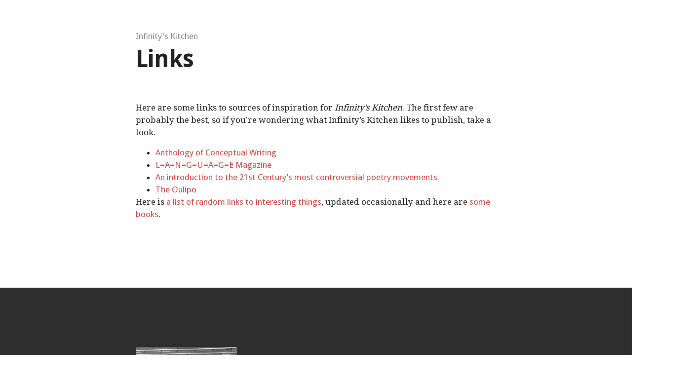

--- FILE ---
content_type: text/css; charset=utf-8
request_url: https://infinityskitchen.com/assets/framework/mobirise/css/mbr-additional.css
body_size: 1522
content:
@import url(https://fonts.googleapis.com/css?family=Droid+Serif:400,700);
@import url(https://fonts.googleapis.com/css?family=Droid+Sans:400,700);





body,
input,
textarea,
.mbr-company .list-group-text {
  font-family: 'Droid Serif', serif;
}
.mbr-footer-content li,
.mbr-footer .mbr-contacts li {
  font-family: 'Droid Serif', serif;
}
.btn,
.alert,
h1,
h2,
h3,
h4,
h5,
h6,
.h1,
.h2,
.h3,
.h4,
.h5,
.h6,
.display-1,
.display-2,
.display-3,
.display-4,
.mbr-figure .mbr-figure-caption,
.mbr-gallery-title,
.mbr-map [data-state-details],
.mbr-price {
  font-family: 'Droid Sans', sans-serif;
}
.mbr-footer-content h1,
.mbr-footer .mbr-contacts h1,
.mbr-footer-content h2,
.mbr-footer .mbr-contacts h2,
.mbr-footer-content h3,
.mbr-footer .mbr-contacts h3,
.mbr-footer-content h4,
.mbr-footer .mbr-contacts h4,
.mbr-footer-content p strong,
.mbr-footer .mbr-contacts p strong,
.mbr-footer-content strong,
.mbr-footer .mbr-contacts strong {
  font-family: 'Droid Sans', sans-serif;
}
.btn-sm,
.lead a,
.lead blockquote,
.mbr-section-subtitle,
.mbr-section-hero .mbr-section-lead,
.mbr-cards .card-subtitle,
.mbr-testimonial .card-block {
  font-family: 'Droid Sans', sans-serif;
  font-style: normal;
}
.mbr-author-name {
  font-family: 'Droid Sans', sans-serif;
}
.mbr-author-desc {
  font-family: 'Droid Sans', sans-serif;
  font-style: normal;
}
.mbr-plan-title {
  font-family: 'Droid Sans', sans-serif;
}
.mbr-plan-subtitle,
.mbr-plan-price-desc {
  font-family: 'Droid Sans', sans-serif;
  font-style: normal;
}
.bg-primary {
  background-color: #d14841 !important;
}
.bg-success {
  background-color: #90a878 !important;
}
.bg-info {
  background-color: #7e9b9f !important;
}
.bg-warning {
  background-color: #f3c649 !important;
}
.bg-danger {
  background-color: #f28281 !important;
}
.btn-primary {
  background-color: #d14841;
  border-color: #d14841;
  color: #ffffff;
}
.btn-primary:hover,
.btn-primary:focus,
.btn-primary.focus,
.btn-primary:active,
.btn-primary.active {
  color: #ffffff;
  background-color: #9f2c26;
  border-color: #9f2c26;
}
.btn-primary.disabled,
.btn-primary:disabled {
  color: #ffffff !important;
  background-color: #9f2c26 !important;
  border-color: #9f2c26 !important;
}
.btn-secondary {
  background-color: #bfcecb;
  border-color: #bfcecb;
  color: #ffffff;
}
.btn-secondary:hover,
.btn-secondary:focus,
.btn-secondary.focus,
.btn-secondary:active,
.btn-secondary.active {
  color: #ffffff;
  background-color: #94ada8;
  border-color: #94ada8;
}
.btn-secondary.disabled,
.btn-secondary:disabled {
  color: #ffffff !important;
  background-color: #94ada8 !important;
  border-color: #94ada8 !important;
}
.btn-info {
  background-color: #7e9b9f;
  border-color: #7e9b9f;
  color: #ffffff;
}
.btn-info:hover,
.btn-info:focus,
.btn-info.focus,
.btn-info:active,
.btn-info.active {
  color: #ffffff;
  background-color: #597478;
  border-color: #597478;
}
.btn-info.disabled,
.btn-info:disabled {
  color: #ffffff !important;
  background-color: #597478 !important;
  border-color: #597478 !important;
}
.btn-success {
  background-color: #90a878;
  border-color: #90a878;
  color: #ffffff;
}
.btn-success:hover,
.btn-success:focus,
.btn-success.focus,
.btn-success:active,
.btn-success.active {
  color: #ffffff;
  background-color: #6a8153;
  border-color: #6a8153;
}
.btn-success.disabled,
.btn-success:disabled {
  color: #ffffff !important;
  background-color: #6a8153 !important;
  border-color: #6a8153 !important;
}
.btn-warning {
  background-color: #f3c649;
  border-color: #f3c649;
  color: #ffffff;
}
.btn-warning:hover,
.btn-warning:focus,
.btn-warning.focus,
.btn-warning:active,
.btn-warning.active {
  color: #ffffff;
  background-color: #e1a90f;
  border-color: #e1a90f;
}
.btn-warning.disabled,
.btn-warning:disabled {
  color: #ffffff !important;
  background-color: #e1a90f !important;
  border-color: #e1a90f !important;
}
.btn-danger {
  background-color: #f28281;
  border-color: #f28281;
  color: #ffffff;
}
.btn-danger:hover,
.btn-danger:focus,
.btn-danger.focus,
.btn-danger:active,
.btn-danger.active {
  color: #ffffff;
  background-color: #eb3d3c;
  border-color: #eb3d3c;
}
.btn-danger.disabled,
.btn-danger:disabled {
  color: #ffffff !important;
  background-color: #eb3d3c !important;
  border-color: #eb3d3c !important;
}
.btn-primary-outline {
  background: none;
  border-color: #8a2722;
  color: #8a2722;
}
.btn-primary-outline:hover,
.btn-primary-outline:focus,
.btn-primary-outline.focus,
.btn-primary-outline:active,
.btn-primary-outline.active {
  color: #ffffff;
  background-color: #d14841;
  border-color: #d14841;
}
.btn-primary-outline.disabled,
.btn-primary-outline:disabled {
  color: #ffffff !important;
  background-color: #d14841 !important;
  border-color: #d14841 !important;
}
.btn-secondary-outline {
  background: none;
  border-color: #85a29c;
  color: #85a29c;
}
.btn-secondary-outline:hover,
.btn-secondary-outline:focus,
.btn-secondary-outline.focus,
.btn-secondary-outline:active,
.btn-secondary-outline.active {
  color: #ffffff;
  background-color: #bfcecb;
  border-color: #bfcecb;
}
.btn-secondary-outline.disabled,
.btn-secondary-outline:disabled {
  color: #ffffff !important;
  background-color: #bfcecb !important;
  border-color: #bfcecb !important;
}
.btn-info-outline {
  background: none;
  border-color: #4e6669;
  color: #4e6669;
}
.btn-info-outline:hover,
.btn-info-outline:focus,
.btn-info-outline.focus,
.btn-info-outline:active,
.btn-info-outline.active {
  color: #ffffff;
  background-color: #7e9b9f;
  border-color: #7e9b9f;
}
.btn-info-outline.disabled,
.btn-info-outline:disabled {
  color: #ffffff !important;
  background-color: #7e9b9f !important;
  border-color: #7e9b9f !important;
}
.btn-success-outline {
  background: none;
  border-color: #5d7149;
  color: #5d7149;
}
.btn-success-outline:hover,
.btn-success-outline:focus,
.btn-success-outline.focus,
.btn-success-outline:active,
.btn-success-outline.active {
  color: #ffffff;
  background-color: #90a878;
  border-color: #90a878;
}
.btn-success-outline.disabled,
.btn-success-outline:disabled {
  color: #ffffff !important;
  background-color: #90a878 !important;
  border-color: #90a878 !important;
}
.btn-warning-outline {
  background: none;
  border-color: #c9970d;
  color: #c9970d;
}
.btn-warning-outline:hover,
.btn-warning-outline:focus,
.btn-warning-outline.focus,
.btn-warning-outline:active,
.btn-warning-outline.active {
  color: #ffffff;
  background-color: #f3c649;
  border-color: #f3c649;
}
.btn-warning-outline.disabled,
.btn-warning-outline:disabled {
  color: #ffffff !important;
  background-color: #f3c649 !important;
  border-color: #f3c649 !important;
}
.btn-danger-outline {
  background: none;
  border-color: #e82625;
  color: #e82625;
}
.btn-danger-outline:hover,
.btn-danger-outline:focus,
.btn-danger-outline.focus,
.btn-danger-outline:active,
.btn-danger-outline.active {
  color: #ffffff;
  background-color: #f28281;
  border-color: #f28281;
}
.btn-danger-outline.disabled,
.btn-danger-outline:disabled {
  color: #ffffff !important;
  background-color: #f28281 !important;
  border-color: #f28281 !important;
}
.text-primary {
  color: #d14841 !important;
}
.text-success {
  color: #90a878 !important;
}
.text-info {
  color: #7e9b9f !important;
}
.text-warning {
  color: #f3c649 !important;
}
.text-danger {
  color: #f28281 !important;
}
.alert-success {
  background-color: #90a878;
}
.alert-info {
  background-color: #7e9b9f;
}
.alert-warning {
  background-color: #f3c649;
}
.alert-danger {
  background-color: #f28281;
}
.btn-social {
  border-color: #d14841;
}
.btn-social:hover {
  background: #d14841;
}
.mbr-company .list-group-item.active .list-group-text {
  color: #d14841;
}
.mbr-footer p a,
.mbr-footer ul a {
  color: #d14841;
}
.mbr-footer-content li::before,
.mbr-footer .mbr-contacts li::before {
  background: #d14841;
}
.mbr-footer-content li a:hover,
.mbr-footer .mbr-contacts li a:hover {
  color: #d14841;
}
.lead a,
.lead a:hover {
  color: #d14841;
}
.lead blockquote {
  border-color: #d14841;
}
.mbr-plan-header.bg-primary .mbr-plan-subtitle,
.mbr-plan-header.bg-primary .mbr-plan-price-desc {
  color: #f9e6e5;
}
.mbr-plan-header.bg-success .mbr-plan-subtitle,
.mbr-plan-header.bg-success .mbr-plan-price-desc {
  color: #d0dac6;
}
.mbr-plan-header.bg-info .mbr-plan-subtitle,
.mbr-plan-header.bg-info .mbr-plan-price-desc {
  color: #c7d4d5;
}
.mbr-plan-header.bg-warning .mbr-plan-subtitle,
.mbr-plan-header.bg-warning .mbr-plan-price-desc {
  color: #ffffff;
}
.mbr-plan-header.bg-danger .mbr-plan-subtitle,
.mbr-plan-header.bg-danger .mbr-plan-price-desc {
  color: #ffffff;
}
.mbr-small-footer a,
.mbr-gallery-filter li:hover {
  color: #d14841;
}
.scrollToTop_wraper {
  opacity: 0 !important;
}
#header1-a .mbr-section-lead {
  text-align: left;
}
#header6-c .mbr-section-title {
  color: #28262b;
}
#header6-c .mbr-section-text {
  color: #565656;
}
#header6-c H3 {
  color: #ffffff;
  text-align: left;
}
#header6-c P {
  color: #ffffff;
  text-align: left;
}
#msg-box5-6 H3 {
  text-align: left;
}
#msg-box5-6 P {
  text-align: left;
}
#content6-7 P {
  font-family: 'Droid Serif', serif;
}
#content6-9 P {
  font-family: 'Droid Serif', serif;
}
#pricing-table1-2 .mbr-section__container .mbr-section-title {
  color: #fff;
}
#pricing-table1-2 .mbr-section__container .mbr-section-subtitle {
  color: #a0a0a0;
}
#ext_menu-8 .hide-buttons .nav-btn {
  display: none !important;
}
#ext_menu-8 .navbar-caption {
  color: #ffffff;
}
#ext_menu-8 .navbar-toggler {
  color: #ffffff;
}
#ext_menu-8 .close-icon::before,
#ext_menu-8 .close-icon::after {
  background-color: #ffffff;
}
#ext_menu-8 .link,
#ext_menu-8 .dropdown-item {
  color: #ffffff;
}
#ext_menu-8 .link {
  font-size: 0.75rem;
}
#ext_menu-8 .dropdown-item,
#ext_menu-8 .nav-dropdown-sm .link {
  font-size: 0.812rem;
}
#ext_menu-8 .link:hover,
#ext_menu-8 .dropdown-item:hover,
#ext_menu-8 .link:focus,
#ext_menu-8 .dropdown-item:focus {
  color: #d14841;
}
#ext_menu-8 .link[aria-expanded="true"],
#ext_menu-8 .dropdown-menu {
  background: #0e0e0e;
}
#ext_menu-8 .nav-dropdown-sm .link:focus,
#ext_menu-8 .nav-dropdown-sm .link:hover,
#ext_menu-8 .nav-dropdown-sm .dropdown-item:focus,
#ext_menu-8 .nav-dropdown-sm .dropdown-item:hover {
  background: #202020!important;
}
#ext_menu-8 .navbar,
#ext_menu-8 .nav-dropdown-sm,
#ext_menu-8 .nav-dropdown-sm .link[aria-expanded="true"],
#ext_menu-8 .nav-dropdown-sm .dropdown-menu {
  background: #282828;
}
#ext_menu-8 .bg-color.transparent .link {
  color: #ffffff;
  transition: none;
}
#ext_menu-8 .bg-color.transparent.opened .link {
  transition: color 0.2s ease-in-out;
}
#ext_menu-8 .bg-color.transparent.opened .link:hover,
#ext_menu-8 .bg-color.transparent.opened .link:focus {
  color: #d14841;
}
#ext_menu-8 .link[aria-expanded="true"],
#ext_menu-8 .dropdown-item[aria-expanded="true"] {
  color: #d14841!important;
}
#form2-3 .mbr-section-title {
  color: #fff;
}
#form2-3 .mbr-section-subtitle {
  color: #a0a0a0;
}


--- FILE ---
content_type: application/javascript; charset=utf-8
request_url: https://infinityskitchen.com/assets/framework/bootstrap/js/bootstrap.min.js
body_size: 15778
content:
/*!
 * Bootstrap v4.0.0-alpha.2 (https://getbootstrap.com)
 * Copyright 2011-2015 Twitter, Inc.
 * Licensed under MIT (https://github.com/twbs/bootstrap/blob/master/LICENSE)
 */
if ("undefined" == typeof jQuery)
  throw new Error("Bootstrap's JavaScript requires jQuery");
+(function (a) {
  var b = a.fn.jquery.split(" ")[0].split(".");
  if (
    (b[0] < 2 && b[1] < 9) ||
    (1 == b[0] && 9 == b[1] && b[2] < 1) ||
    b[0] >= 3
  )
    throw new Error(
      "Bootstrap's JavaScript requires at least jQuery v1.9.1 but less than v3.0.0"
    );
})(jQuery),
  +(function (a) {
    "use strict";
    function b(a, b) {
      if ("function" != typeof b && null !== b)
        throw new TypeError(
          "Super expression must either be null or a function, not " + typeof b
        );
      (a.prototype = Object.create(b && b.prototype, {
        constructor: {
          value: a,
          enumerable: !1,
          writable: !0,
          configurable: !0,
        },
      })),
        b &&
          (Object.setPrototypeOf
            ? Object.setPrototypeOf(a, b)
            : (a.__proto__ = b));
    }
    function c(a, b) {
      if (!(a instanceof b))
        throw new TypeError("Cannot call a class as a function");
    }
    var d = function (a, b, c) {
        for (var d = !0; d; ) {
          var e = a,
            f = b,
            g = c;
          (d = !1), null === e && (e = Function.prototype);
          var h = Object.getOwnPropertyDescriptor(e, f);
          if (void 0 !== h) {
            if ("value" in h) return h.value;
            var i = h.get;
            if (void 0 === i) return;
            return i.call(g);
          }
          var j = Object.getPrototypeOf(e);
          if (null === j) return;
          (a = j), (b = f), (c = g), (d = !0), (h = j = void 0);
        }
      },
      e = (function () {
        function a(a, b) {
          for (var c = 0; c < b.length; c++) {
            var d = b[c];
            (d.enumerable = d.enumerable || !1),
              (d.configurable = !0),
              "value" in d && (d.writable = !0),
              Object.defineProperty(a, d.key, d);
          }
        }
        return function (b, c, d) {
          return c && a(b.prototype, c), d && a(b, d), b;
        };
      })(),
      f = (function (a) {
        function b(a) {
          return {}.toString
            .call(a)
            .match(/\s([a-zA-Z]+)/)[1]
            .toLowerCase();
        }
        function c(a) {
          return (a[0] || a).nodeType;
        }
        function d() {
          return {
            bindType: h.end,
            delegateType: h.end,
            handle: function (b) {
              return a(b.target).is(this)
                ? b.handleObj.handler.apply(this, arguments)
                : void 0;
            },
          };
        }
        function e() {
          if (window.QUnit) return !1;
          var a = document.createElement("bootstrap");
          for (var b in i) if (void 0 !== a.style[b]) return { end: i[b] };
          return !1;
        }
        function f(b) {
          var c = this,
            d = !1;
          return (
            a(this).one(j.TRANSITION_END, function () {
              d = !0;
            }),
            setTimeout(function () {
              d || j.triggerTransitionEnd(c);
            }, b),
            this
          );
        }
        function g() {
          (h = e()),
            (a.fn.emulateTransitionEnd = f),
            j.supportsTransitionEnd() &&
              (a.event.special[j.TRANSITION_END] = d());
        }
        var h = !1,
          i = {
            WebkitTransition: "webkitTransitionEnd",
            MozTransition: "transitionend",
            OTransition: "oTransitionEnd otransitionend",
            transition: "transitionend",
          },
          j = {
            TRANSITION_END: "bsTransitionEnd",
            getUID: function (a) {
              do a += ~~(1e6 * Math.random());
              while (document.getElementById(a));
              return a;
            },
            getSelectorFromElement: function (a) {
              var b = a.getAttribute("data-target");
              return (
                b ||
                  ((b = a.getAttribute("href") || ""),
                  (b = /^#[a-z]/i.test(b) ? b : null)),
                b
              );
            },
            reflow: function (a) {
              new Function("bs", "return bs")(a.offsetHeight);
            },
            triggerTransitionEnd: function (b) {
              a(b).trigger(h.end);
            },
            supportsTransitionEnd: function () {
              return Boolean(h);
            },
            typeCheckConfig: function (a, d, e) {
              for (var f in e)
                if (e.hasOwnProperty(f)) {
                  var g = e[f],
                    h = d[f],
                    i = void 0;
                  if (
                    ((i = h && c(h) ? "element" : b(h)), !new RegExp(g).test(i))
                  )
                    throw new Error(
                      a.toUpperCase() +
                        ": " +
                        ('Option "' + f + '" provided type "' + i + '" ') +
                        ('but expected type "' + g + '".')
                    );
                }
            },
          };
        return g(), j;
      })(jQuery),
      g =
        ((function (a) {
          var b = "alert",
            d = "4.0.0-alpha",
            g = "bs.alert",
            h = "." + g,
            i = ".data-api",
            j = a.fn[b],
            k = 150,
            l = { DISMISS: '[data-dismiss="alert"]' },
            m = {
              CLOSE: "close" + h,
              CLOSED: "closed" + h,
              CLICK_DATA_API: "click" + h + i,
            },
            n = { ALERT: "alert", FADE: "fade", IN: "in" },
            o = (function () {
              function b(a) {
                c(this, b), (this._element = a);
              }
              return (
                e(
                  b,
                  [
                    {
                      key: "close",
                      value: function (a) {
                        a = a || this._element;
                        var b = this._getRootElement(a),
                          c = this._triggerCloseEvent(b);
                        c.isDefaultPrevented() || this._removeElement(b);
                      },
                    },
                    {
                      key: "dispose",
                      value: function () {
                        a.removeData(this._element, g), (this._element = null);
                      },
                    },
                    {
                      key: "_getRootElement",
                      value: function (b) {
                        var c = f.getSelectorFromElement(b),
                          d = !1;
                        return (
                          c && (d = a(c)[0]),
                          d || (d = a(b).closest("." + n.ALERT)[0]),
                          d
                        );
                      },
                    },
                    {
                      key: "_triggerCloseEvent",
                      value: function (b) {
                        var c = a.Event(m.CLOSE);
                        return a(b).trigger(c), c;
                      },
                    },
                    {
                      key: "_removeElement",
                      value: function (b) {
                        return (
                          a(b).removeClass(n.IN),
                          f.supportsTransitionEnd() && a(b).hasClass(n.FADE)
                            ? void a(b)
                                .one(
                                  f.TRANSITION_END,
                                  a.proxy(this._destroyElement, this, b)
                                )
                                .emulateTransitionEnd(k)
                            : void this._destroyElement(b)
                        );
                      },
                    },
                    {
                      key: "_destroyElement",
                      value: function (b) {
                        a(b).detach().trigger(m.CLOSED).remove();
                      },
                    },
                  ],
                  [
                    {
                      key: "_jQueryInterface",
                      value: function (c) {
                        return this.each(function () {
                          var d = a(this),
                            e = d.data(g);
                          e || ((e = new b(this)), d.data(g, e)),
                            "close" === c && e[c](this);
                        });
                      },
                    },
                    {
                      key: "_handleDismiss",
                      value: function (a) {
                        return function (b) {
                          b && b.preventDefault(), a.close(this);
                        };
                      },
                    },
                    {
                      key: "VERSION",
                      get: function () {
                        return d;
                      },
                    },
                  ]
                ),
                b
              );
            })();
          return (
            a(document).on(
              m.CLICK_DATA_API,
              l.DISMISS,
              o._handleDismiss(new o())
            ),
            (a.fn[b] = o._jQueryInterface),
            (a.fn[b].Constructor = o),
            (a.fn[b].noConflict = function () {
              return (a.fn[b] = j), o._jQueryInterface;
            }),
            o
          );
        })(jQuery),
        (function (a) {
          var b = "button",
            d = "4.0.0-alpha",
            f = "bs.button",
            g = "." + f,
            h = ".data-api",
            i = a.fn[b],
            j = { ACTIVE: "active", BUTTON: "btn", FOCUS: "focus" },
            k = {
              DATA_TOGGLE_CARROT: '[data-toggle^="button"]',
              DATA_TOGGLE: '[data-toggle="buttons"]',
              INPUT: "input",
              ACTIVE: ".active",
              BUTTON: ".btn",
            },
            l = {
              CLICK_DATA_API: "click" + g + h,
              FOCUS_BLUR_DATA_API: "focus" + g + h + " " + ("blur" + g + h),
            },
            m = (function () {
              function b(a) {
                c(this, b), (this._element = a);
              }
              return (
                e(
                  b,
                  [
                    {
                      key: "toggle",
                      value: function () {
                        var b = !0,
                          c = a(this._element).closest(k.DATA_TOGGLE)[0];
                        if (c) {
                          var d = a(this._element).find(k.INPUT)[0];
                          if (d) {
                            if ("radio" === d.type)
                              if (
                                d.checked &&
                                a(this._element).hasClass(j.ACTIVE)
                              )
                                b = !1;
                              else {
                                var e = a(c).find(k.ACTIVE)[0];
                                e && a(e).removeClass(j.ACTIVE);
                              }
                            b &&
                              ((d.checked = !a(this._element).hasClass(
                                j.ACTIVE
                              )),
                              a(this._element).trigger("change"));
                          }
                        } else
                          this._element.setAttribute(
                            "aria-pressed",
                            !a(this._element).hasClass(j.ACTIVE)
                          );
                        b && a(this._element).toggleClass(j.ACTIVE);
                      },
                    },
                    {
                      key: "dispose",
                      value: function () {
                        a.removeData(this._element, f), (this._element = null);
                      },
                    },
                  ],
                  [
                    {
                      key: "_jQueryInterface",
                      value: function (c) {
                        return this.each(function () {
                          var d = a(this).data(f);
                          d || ((d = new b(this)), a(this).data(f, d)),
                            "toggle" === c && d[c]();
                        });
                      },
                    },
                    {
                      key: "VERSION",
                      get: function () {
                        return d;
                      },
                    },
                  ]
                ),
                b
              );
            })();
          return (
            a(document)
              .on(l.CLICK_DATA_API, k.DATA_TOGGLE_CARROT, function (b) {
                b.preventDefault();
                var c = b.target;
                a(c).hasClass(j.BUTTON) || (c = a(c).closest(k.BUTTON)),
                  m._jQueryInterface.call(a(c), "toggle");
              })
              .on(l.FOCUS_BLUR_DATA_API, k.DATA_TOGGLE_CARROT, function (b) {
                var c = a(b.target).closest(k.BUTTON)[0];
                a(c).toggleClass(j.FOCUS, /^focus(in)?$/.test(b.type));
              }),
            (a.fn[b] = m._jQueryInterface),
            (a.fn[b].Constructor = m),
            (a.fn[b].noConflict = function () {
              return (a.fn[b] = i), m._jQueryInterface;
            }),
            m
          );
        })(jQuery),
        (function (a) {
          var b = "carousel",
            d = "4.0.0-alpha",
            g = "bs.carousel",
            h = "." + g,
            i = ".data-api",
            j = a.fn[b],
            k = 600,
            l = {
              interval: 5e3,
              keyboard: !0,
              slide: !1,
              pause: "hover",
              wrap: !0,
            },
            m = {
              interval: "(number|boolean)",
              keyboard: "boolean",
              slide: "(boolean|string)",
              pause: "(string|boolean)",
              wrap: "boolean",
            },
            n = { NEXT: "next", PREVIOUS: "prev" },
            o = {
              SLIDE: "slide" + h,
              SLID: "slid" + h,
              KEYDOWN: "keydown" + h,
              MOUSEENTER: "mouseenter" + h,
              MOUSELEAVE: "mouseleave" + h,
              LOAD_DATA_API: "load" + h + i,
              CLICK_DATA_API: "click" + h + i,
            },
            p = {
              CAROUSEL: "carousel",
              ACTIVE: "active",
              SLIDE: "slide",
              RIGHT: "right",
              LEFT: "left",
              ITEM: "carousel-item",
            },
            q = {
              ACTIVE: ".active",
              ACTIVE_ITEM: ".active.carousel-item",
              ITEM: ".carousel-item",
              NEXT_PREV: ".next, .prev",
              INDICATORS: ".carousel-indicators",
              DATA_SLIDE: "[data-slide], [data-slide-to]",
              DATA_RIDE: '[data-ride="carousel"]',
            },
            r = (function () {
              function i(b, d) {
                c(this, i),
                  (this._items = null),
                  (this._interval = null),
                  (this._activeElement = null),
                  (this._isPaused = !1),
                  (this._isSliding = !1),
                  (this._config = this._getConfig(d)),
                  (this._element = a(b)[0]),
                  (this._indicatorsElement = a(this._element).find(
                    q.INDICATORS
                  )[0]),
                  this._addEventListeners();
              }
              return (
                e(
                  i,
                  [
                    {
                      key: "next",
                      value: function () {
                        this._isSliding || this._slide(n.NEXT);
                      },
                    },
                    {
                      key: "nextWhenVisible",
                      value: function () {
                        document.hidden || this.next();
                      },
                    },
                    {
                      key: "prev",
                      value: function () {
                        this._isSliding || this._slide(n.PREVIOUS);
                      },
                    },
                    {
                      key: "pause",
                      value: function (b) {
                        b || (this._isPaused = !0),
                          a(this._element).find(q.NEXT_PREV)[0] &&
                            f.supportsTransitionEnd() &&
                            (f.triggerTransitionEnd(this._element),
                            this.cycle(!0)),
                          clearInterval(this._interval),
                          (this._interval = null);
                      },
                    },
                    {
                      key: "cycle",
                      value: function (b) {
                        b || (this._isPaused = !1),
                          this._interval &&
                            (clearInterval(this._interval),
                            (this._interval = null)),
                          this._config.interval &&
                            !this._isPaused &&
                            (this._interval = setInterval(
                              a.proxy(
                                document.visibilityState
                                  ? this.nextWhenVisible
                                  : this.next,
                                this
                              ),
                              this._config.interval
                            ));
                      },
                    },
                    {
                      key: "to",
                      value: function (b) {
                        var c = this;
                        this._activeElement = a(this._element).find(
                          q.ACTIVE_ITEM
                        )[0];
                        var d = this._getItemIndex(this._activeElement);
                        if (!(b > this._items.length - 1 || 0 > b)) {
                          if (this._isSliding)
                            return void a(this._element).one(
                              o.SLID,
                              function () {
                                return c.to(b);
                              }
                            );
                          if (d === b) return this.pause(), void this.cycle();
                          var e = b > d ? n.NEXT : n.PREVIOUS;
                          this._slide(e, this._items[b]);
                        }
                      },
                    },
                    {
                      key: "dispose",
                      value: function () {
                        a(this._element).off(h),
                          a.removeData(this._element, g),
                          (this._items = null),
                          (this._config = null),
                          (this._element = null),
                          (this._interval = null),
                          (this._isPaused = null),
                          (this._isSliding = null),
                          (this._activeElement = null),
                          (this._indicatorsElement = null);
                      },
                    },
                    {
                      key: "_getConfig",
                      value: function (c) {
                        return (
                          (c = a.extend({}, l, c)),
                          f.typeCheckConfig(b, c, m),
                          c
                        );
                      },
                    },
                    {
                      key: "_addEventListeners",
                      value: function () {
                        this._config.keyboard &&
                          a(this._element).on(
                            o.KEYDOWN,
                            a.proxy(this._keydown, this)
                          ),
                          "hover" !== this._config.pause ||
                            "ontouchstart" in document.documentElement ||
                            a(this._element)
                              .on(o.MOUSEENTER, a.proxy(this.pause, this))
                              .on(o.MOUSELEAVE, a.proxy(this.cycle, this));
                      },
                    },
                    {
                      key: "_keydown",
                      value: function (a) {
                        if (
                          (a.preventDefault(),
                          !/input|textarea/i.test(a.target.tagName))
                        )
                          switch (a.which) {
                            case 37:
                              this.prev();
                              break;
                            case 39:
                              this.next();
                              break;
                            default:
                              return;
                          }
                      },
                    },
                    {
                      key: "_getItemIndex",
                      value: function (b) {
                        return (
                          (this._items = a.makeArray(
                            a(b).parent().find(q.ITEM)
                          )),
                          this._items.indexOf(b)
                        );
                      },
                    },
                    {
                      key: "_getItemByDirection",
                      value: function (a, b) {
                        var c = a === n.NEXT,
                          d = a === n.PREVIOUS,
                          e = this._getItemIndex(b),
                          f = this._items.length - 1,
                          g = (d && 0 === e) || (c && e === f);
                        if (g && !this._config.wrap) return b;
                        var h = a === n.PREVIOUS ? -1 : 1,
                          i = (e + h) % this._items.length;
                        return -1 === i
                          ? this._items[this._items.length - 1]
                          : this._items[i];
                      },
                    },
                    {
                      key: "_triggerSlideEvent",
                      value: function (b, c) {
                        var d = a.Event(o.SLIDE, {
                          relatedTarget: b,
                          direction: c,
                        });
                        return a(this._element).trigger(d), d;
                      },
                    },
                    {
                      key: "_setActiveIndicatorElement",
                      value: function (b) {
                        if (this._indicatorsElement) {
                          a(this._indicatorsElement)
                            .find(q.ACTIVE)
                            .removeClass(p.ACTIVE);
                          var c =
                            this._indicatorsElement.children[
                              this._getItemIndex(b)
                            ];
                          c && a(c).addClass(p.ACTIVE);
                        }
                      },
                    },
                    {
                      key: "_slide",
                      value: function (b, c) {
                        var d = this,
                          e = a(this._element).find(q.ACTIVE_ITEM)[0],
                          g = c || (e && this._getItemByDirection(b, e)),
                          h = Boolean(this._interval),
                          i = b === n.NEXT ? p.LEFT : p.RIGHT;
                        if (g && a(g).hasClass(p.ACTIVE))
                          return void (this._isSliding = !1);
                        var j = this._triggerSlideEvent(g, i);
                        if (!j.isDefaultPrevented() && e && g) {
                          (this._isSliding = !0),
                            h && this.pause(),
                            this._setActiveIndicatorElement(g);
                          var l = a.Event(o.SLID, {
                            relatedTarget: g,
                            direction: i,
                          });
                          f.supportsTransitionEnd() &&
                          a(this._element).hasClass(p.SLIDE)
                            ? (a(g).addClass(b),
                              f.reflow(g),
                              a(e).addClass(i),
                              a(g).addClass(i),
                              a(e)
                                .one(f.TRANSITION_END, function () {
                                  a(g).removeClass(i).removeClass(b),
                                    a(g).addClass(p.ACTIVE),
                                    a(e)
                                      .removeClass(p.ACTIVE)
                                      .removeClass(b)
                                      .removeClass(i),
                                    (d._isSliding = !1),
                                    setTimeout(function () {
                                      return a(d._element).trigger(l);
                                    }, 0);
                                })
                                .emulateTransitionEnd(k))
                            : (a(e).removeClass(p.ACTIVE),
                              a(g).addClass(p.ACTIVE),
                              (this._isSliding = !1),
                              a(this._element).trigger(l)),
                            h && this.cycle();
                        }
                      },
                    },
                  ],
                  [
                    {
                      key: "_jQueryInterface",
                      value: function (b) {
                        return this.each(function () {
                          var c = a(this).data(g),
                            d = a.extend({}, l, a(this).data());
                          "object" == typeof b && a.extend(d, b);
                          var e = "string" == typeof b ? b : d.slide;
                          if (
                            (c || ((c = new i(this, d)), a(this).data(g, c)),
                            "number" == typeof b)
                          )
                            c.to(b);
                          else if ("string" == typeof e) {
                            if (void 0 === c[e])
                              throw new Error('No method named "' + e + '"');
                            c[e]();
                          } else d.interval && (c.pause(), c.cycle());
                        });
                      },
                    },
                    {
                      key: "_dataApiClickHandler",
                      value: function (b) {
                        var c = f.getSelectorFromElement(this);
                        if (c) {
                          var d = a(c)[0];
                          if (d && a(d).hasClass(p.CAROUSEL)) {
                            var e = a.extend({}, a(d).data(), a(this).data()),
                              h = this.getAttribute("data-slide-to");
                            h && (e.interval = !1),
                              i._jQueryInterface.call(a(d), e),
                              h && a(d).data(g).to(h),
                              b.preventDefault();
                          }
                        }
                      },
                    },
                    {
                      key: "VERSION",
                      get: function () {
                        return d;
                      },
                    },
                    {
                      key: "Default",
                      get: function () {
                        return l;
                      },
                    },
                  ]
                ),
                i
              );
            })();
          return (
            a(document).on(
              o.CLICK_DATA_API,
              q.DATA_SLIDE,
              r._dataApiClickHandler
            ),
            a(window).on(o.LOAD_DATA_API, function () {
              a(q.DATA_RIDE).each(function () {
                var b = a(this);
                r._jQueryInterface.call(b, b.data());
              });
            }),
            (a.fn[b] = r._jQueryInterface),
            (a.fn[b].Constructor = r),
            (a.fn[b].noConflict = function () {
              return (a.fn[b] = j), r._jQueryInterface;
            }),
            r
          );
        })(jQuery),
        (function (a) {
          var b = "collapse",
            d = "4.0.0-alpha",
            g = "bs.collapse",
            h = "." + g,
            i = ".data-api",
            j = a.fn[b],
            k = 600,
            l = { toggle: !0, parent: "" },
            m = { toggle: "boolean", parent: "string" },
            n = {
              SHOW: "show" + h,
              SHOWN: "shown" + h,
              HIDE: "hide" + h,
              HIDDEN: "hidden" + h,
              CLICK_DATA_API: "click" + h + i,
            },
            o = {
              IN: "in",
              COLLAPSE: "collapse",
              COLLAPSING: "collapsing",
              COLLAPSED: "collapsed",
            },
            p = { WIDTH: "width", HEIGHT: "height" },
            q = {
              ACTIVES: ".panel > .in, .panel > .collapsing",
              DATA_TOGGLE: '[data-toggle="collapse"]',
            },
            r = (function () {
              function h(b, d) {
                c(this, h),
                  (this._isTransitioning = !1),
                  (this._element = b),
                  (this._config = this._getConfig(d)),
                  (this._triggerArray = a.makeArray(
                    a(
                      '[data-toggle="collapse"][href="#' +
                        b.id +
                        '"],' +
                        ('[data-toggle="collapse"][data-target="#' +
                          b.id +
                          '"]')
                    )
                  )),
                  (this._parent = this._config.parent
                    ? this._getParent()
                    : null),
                  this._config.parent ||
                    this._addAriaAndCollapsedClass(
                      this._element,
                      this._triggerArray
                    ),
                  this._config.toggle && this.toggle();
              }
              return (
                e(
                  h,
                  [
                    {
                      key: "toggle",
                      value: function () {
                        a(this._element).hasClass(o.IN)
                          ? this.hide()
                          : this.show();
                      },
                    },
                    {
                      key: "show",
                      value: function () {
                        var b = this;
                        if (
                          !this._isTransitioning &&
                          !a(this._element).hasClass(o.IN)
                        ) {
                          var c = void 0,
                            d = void 0;
                          if (
                            (this._parent &&
                              ((c = a.makeArray(a(q.ACTIVES))),
                              c.length || (c = null)),
                            !(
                              c && ((d = a(c).data(g)), d && d._isTransitioning)
                            ))
                          ) {
                            var e = a.Event(n.SHOW);
                            if (
                              (a(this._element).trigger(e),
                              !e.isDefaultPrevented())
                            ) {
                              c &&
                                (h._jQueryInterface.call(a(c), "hide"),
                                d || a(c).data(g, null));
                              var i = this._getDimension();
                              a(this._element)
                                .removeClass(o.COLLAPSE)
                                .addClass(o.COLLAPSING),
                                (this._element.style[i] = 0),
                                this._element.setAttribute("aria-expanded", !0),
                                this._triggerArray.length &&
                                  a(this._triggerArray)
                                    .removeClass(o.COLLAPSED)
                                    .attr("aria-expanded", !0),
                                this.setTransitioning(!0);
                              var j = function () {
                                a(b._element)
                                  .removeClass(o.COLLAPSING)
                                  .addClass(o.COLLAPSE)
                                  .addClass(o.IN),
                                  (b._element.style[i] = ""),
                                  b.setTransitioning(!1),
                                  a(b._element).trigger(n.SHOWN);
                              };
                              if (!f.supportsTransitionEnd()) return void j();
                              var l = i[0].toUpperCase() + i.slice(1),
                                m = "scroll" + l;
                              a(this._element)
                                .one(f.TRANSITION_END, j)
                                .emulateTransitionEnd(k),
                                (this._element.style[i] =
                                  this._element[m] + "px");
                            }
                          }
                        }
                      },
                    },
                    {
                      key: "hide",
                      value: function () {
                        var b = this;
                        if (
                          !this._isTransitioning &&
                          a(this._element).hasClass(o.IN)
                        ) {
                          var c = a.Event(n.HIDE);
                          if (
                            (a(this._element).trigger(c),
                            !c.isDefaultPrevented())
                          ) {
                            var d = this._getDimension(),
                              e =
                                d === p.WIDTH ? "offsetWidth" : "offsetHeight";
                            (this._element.style[d] = this._element[e] + "px"),
                              f.reflow(this._element),
                              a(this._element)
                                .addClass(o.COLLAPSING)
                                .removeClass(o.COLLAPSE)
                                .removeClass(o.IN),
                              this._element.setAttribute("aria-expanded", !1),
                              this._triggerArray.length &&
                                a(this._triggerArray)
                                  .addClass(o.COLLAPSED)
                                  .attr("aria-expanded", !1),
                              this.setTransitioning(!0);
                            var g = function () {
                              b.setTransitioning(!1),
                                a(b._element)
                                  .removeClass(o.COLLAPSING)
                                  .addClass(o.COLLAPSE)
                                  .trigger(n.HIDDEN);
                            };
                            return (
                              (this._element.style[d] = 0),
                              f.supportsTransitionEnd()
                                ? void a(this._element)
                                    .one(f.TRANSITION_END, g)
                                    .emulateTransitionEnd(k)
                                : void g()
                            );
                          }
                        }
                      },
                    },
                    {
                      key: "setTransitioning",
                      value: function (a) {
                        this._isTransitioning = a;
                      },
                    },
                    {
                      key: "dispose",
                      value: function () {
                        a.removeData(this._element, g),
                          (this._config = null),
                          (this._parent = null),
                          (this._element = null),
                          (this._triggerArray = null),
                          (this._isTransitioning = null);
                      },
                    },
                    {
                      key: "_getConfig",
                      value: function (c) {
                        return (
                          (c = a.extend({}, l, c)),
                          (c.toggle = Boolean(c.toggle)),
                          f.typeCheckConfig(b, c, m),
                          c
                        );
                      },
                    },
                    {
                      key: "_getDimension",
                      value: function () {
                        var b = a(this._element).hasClass(p.WIDTH);
                        return b ? p.WIDTH : p.HEIGHT;
                      },
                    },
                    {
                      key: "_getParent",
                      value: function () {
                        var b = this,
                          c = a(this._config.parent)[0],
                          d =
                            '[data-toggle="collapse"][data-parent="' +
                            this._config.parent +
                            '"]';
                        return (
                          a(c)
                            .find(d)
                            .each(function (a, c) {
                              b._addAriaAndCollapsedClass(
                                h._getTargetFromElement(c),
                                [c]
                              );
                            }),
                          c
                        );
                      },
                    },
                    {
                      key: "_addAriaAndCollapsedClass",
                      value: function (b, c) {
                        if (b) {
                          var d = a(b).hasClass(o.IN);
                          b.setAttribute("aria-expanded", d),
                            c.length &&
                              a(c)
                                .toggleClass(o.COLLAPSED, !d)
                                .attr("aria-expanded", d);
                        }
                      },
                    },
                  ],
                  [
                    {
                      key: "_getTargetFromElement",
                      value: function (b) {
                        var c = f.getSelectorFromElement(b);
                        return c ? a(c)[0] : null;
                      },
                    },
                    {
                      key: "_jQueryInterface",
                      value: function (b) {
                        return this.each(function () {
                          var c = a(this),
                            d = c.data(g),
                            e = a.extend(
                              {},
                              l,
                              c.data(),
                              "object" == typeof b && b
                            );
                          if (
                            (!d &&
                              e.toggle &&
                              /show|hide/.test(b) &&
                              (e.toggle = !1),
                            d || ((d = new h(this, e)), c.data(g, d)),
                            "string" == typeof b)
                          ) {
                            if (void 0 === d[b])
                              throw new Error('No method named "' + b + '"');
                            d[b]();
                          }
                        });
                      },
                    },
                    {
                      key: "VERSION",
                      get: function () {
                        return d;
                      },
                    },
                    {
                      key: "Default",
                      get: function () {
                        return l;
                      },
                    },
                  ]
                ),
                h
              );
            })();
          return (
            a(document).on(n.CLICK_DATA_API, q.DATA_TOGGLE, function (b) {
              b.preventDefault();
              var c = r._getTargetFromElement(this),
                d = a(c).data(g),
                e = d ? "toggle" : a(this).data();
              r._jQueryInterface.call(a(c), e);
            }),
            (a.fn[b] = r._jQueryInterface),
            (a.fn[b].Constructor = r),
            (a.fn[b].noConflict = function () {
              return (a.fn[b] = j), r._jQueryInterface;
            }),
            r
          );
        })(jQuery),
        (function (a) {
          var b = "dropdown",
            d = "4.0.0-alpha",
            g = "bs.dropdown",
            h = "." + g,
            i = ".data-api",
            j = a.fn[b],
            k = {
              HIDE: "hide" + h,
              HIDDEN: "hidden" + h,
              SHOW: "show" + h,
              SHOWN: "shown" + h,
              CLICK: "click" + h,
              CLICK_DATA_API: "click" + h + i,
              KEYDOWN_DATA_API: "keydown" + h + i,
            },
            l = {
              BACKDROP: "dropdown-backdrop",
              DISABLED: "disabled",
              OPEN: "open",
            },
            m = {
              BACKDROP: ".dropdown-backdrop",
              DATA_TOGGLE: '[data-toggle="dropdown"]',
              FORM_CHILD: ".dropdown form",
              ROLE_MENU: '[role="menu"]',
              ROLE_LISTBOX: '[role="listbox"]',
              NAVBAR_NAV: ".navbar-nav",
              VISIBLE_ITEMS:
                '[role="menu"] li:not(.disabled) a, [role="listbox"] li:not(.disabled) a',
            },
            n = (function () {
              function b(a) {
                c(this, b), (this._element = a), this._addEventListeners();
              }
              return (
                e(
                  b,
                  [
                    {
                      key: "toggle",
                      value: function () {
                        if (this.disabled || a(this).hasClass(l.DISABLED))
                          return !1;
                        var c = b._getParentFromElement(this),
                          d = a(c).hasClass(l.OPEN);
                        if ((b._clearMenus(), d)) return !1;
                        if (
                          "ontouchstart" in document.documentElement &&
                          !a(c).closest(m.NAVBAR_NAV).length
                        ) {
                          var e = document.createElement("div");
                          (e.className = l.BACKDROP),
                            a(e).insertBefore(this),
                            a(e).on("click", b._clearMenus);
                        }
                        var f = { relatedTarget: this },
                          g = a.Event(k.SHOW, f);
                        return (
                          a(c).trigger(g),
                          g.isDefaultPrevented()
                            ? !1
                            : (this.focus(),
                              this.setAttribute("aria-expanded", "true"),
                              a(c).toggleClass(l.OPEN),
                              a(c).trigger(a.Event(k.SHOWN, f)),
                              !1)
                        );
                      },
                    },
                    {
                      key: "dispose",
                      value: function () {
                        a.removeData(this._element, g),
                          a(this._element).off(h),
                          (this._element = null);
                      },
                    },
                    {
                      key: "_addEventListeners",
                      value: function () {
                        a(this._element).on(k.CLICK, this.toggle);
                      },
                    },
                  ],
                  [
                    {
                      key: "_jQueryInterface",
                      value: function (c) {
                        return this.each(function () {
                          var d = a(this).data(g);
                          if (
                            (d || a(this).data(g, (d = new b(this))),
                            "string" == typeof c)
                          ) {
                            if (void 0 === d[c])
                              throw new Error('No method named "' + c + '"');
                            d[c].call(this);
                          }
                        });
                      },
                    },
                    {
                      key: "_clearMenus",
                      value: function (c) {
                        if (!c || 3 !== c.which) {
                          var d = a(m.BACKDROP)[0];
                          d && d.parentNode.removeChild(d);
                          for (
                            var e = a.makeArray(a(m.DATA_TOGGLE)), f = 0;
                            f < e.length;
                            f++
                          ) {
                            var g = b._getParentFromElement(e[f]),
                              h = { relatedTarget: e[f] };
                            if (
                              a(g).hasClass(l.OPEN) &&
                              !(
                                c &&
                                "click" === c.type &&
                                /input|textarea/i.test(c.target.tagName) &&
                                a.contains(g, c.target)
                              )
                            ) {
                              var i = a.Event(k.HIDE, h);
                              a(g).trigger(i),
                                i.isDefaultPrevented() ||
                                  (e[f].setAttribute("aria-expanded", "false"),
                                  a(g)
                                    .removeClass(l.OPEN)
                                    .trigger(a.Event(k.HIDDEN, h)));
                            }
                          }
                        }
                      },
                    },
                    {
                      key: "_getParentFromElement",
                      value: function (b) {
                        var c = void 0,
                          d = f.getSelectorFromElement(b);
                        return d && (c = a(d)[0]), c || b.parentNode;
                      },
                    },
                    {
                      key: "_dataApiKeydownHandler",
                      value: function (c) {
                        if (
                          /(38|40|27|32)/.test(c.which) &&
                          !/input|textarea/i.test(c.target.tagName) &&
                          (c.preventDefault(),
                          c.stopPropagation(),
                          !this.disabled && !a(this).hasClass(l.DISABLED))
                        ) {
                          var d = b._getParentFromElement(this),
                            e = a(d).hasClass(l.OPEN);
                          if ((!e && 27 !== c.which) || (e && 27 === c.which)) {
                            if (27 === c.which) {
                              var f = a(d).find(m.DATA_TOGGLE)[0];
                              a(f).trigger("focus");
                            }
                            return void a(this).trigger("click");
                          }
                          var g = a.makeArray(a(m.VISIBLE_ITEMS));
                          if (
                            ((g = g.filter(function (a) {
                              return a.offsetWidth || a.offsetHeight;
                            })),
                            g.length)
                          ) {
                            var h = g.indexOf(c.target);
                            38 === c.which && h > 0 && h--,
                              40 === c.which && h < g.length - 1 && h++,
                              ~h || (h = 0),
                              g[h].focus();
                          }
                        }
                      },
                    },
                    {
                      key: "VERSION",
                      get: function () {
                        return d;
                      },
                    },
                  ]
                ),
                b
              );
            })();
          return (
            a(document)
              .on(k.KEYDOWN_DATA_API, m.DATA_TOGGLE, n._dataApiKeydownHandler)
              .on(k.KEYDOWN_DATA_API, m.ROLE_MENU, n._dataApiKeydownHandler)
              .on(k.KEYDOWN_DATA_API, m.ROLE_LISTBOX, n._dataApiKeydownHandler)
              .on(k.CLICK_DATA_API, n._clearMenus)
              .on(k.CLICK_DATA_API, m.DATA_TOGGLE, n.prototype.toggle)
              .on(k.CLICK_DATA_API, m.FORM_CHILD, function (a) {
                a.stopPropagation();
              }),
            (a.fn[b] = n._jQueryInterface),
            (a.fn[b].Constructor = n),
            (a.fn[b].noConflict = function () {
              return (a.fn[b] = j), n._jQueryInterface;
            }),
            n
          );
        })(jQuery),
        (function (a) {
          var b = "modal",
            d = "4.0.0-alpha",
            g = "bs.modal",
            h = "." + g,
            i = ".data-api",
            j = a.fn[b],
            k = 300,
            l = 150,
            m = { backdrop: !0, keyboard: !0, focus: !0, show: !0 },
            n = {
              backdrop: "(boolean|string)",
              keyboard: "boolean",
              focus: "boolean",
              show: "boolean",
            },
            o = {
              HIDE: "hide" + h,
              HIDDEN: "hidden" + h,
              SHOW: "show" + h,
              SHOWN: "shown" + h,
              FOCUSIN: "focusin" + h,
              RESIZE: "resize" + h,
              CLICK_DISMISS: "click.dismiss" + h,
              KEYDOWN_DISMISS: "keydown.dismiss" + h,
              MOUSEUP_DISMISS: "mouseup.dismiss" + h,
              MOUSEDOWN_DISMISS: "mousedown.dismiss" + h,
              CLICK_DATA_API: "click" + h + i,
            },
            p = {
              SCROLLBAR_MEASURER: "modal-scrollbar-measure",
              BACKDROP: "modal-backdrop",
              OPEN: "modal-open",
              FADE: "fade",
              IN: "in",
            },
            q = {
              DIALOG: ".modal-dialog",
              DATA_TOGGLE: '[data-toggle="modal"]',
              DATA_DISMISS: '[data-dismiss="modal"]',
              FIXED_CONTENT:
                ".navbar-fixed-top, .navbar-fixed-bottom, .is-fixed",
            },
            r = (function () {
              function i(b, d) {
                c(this, i),
                  (this._config = this._getConfig(d)),
                  (this._element = b),
                  (this._dialog = a(b).find(q.DIALOG)[0]),
                  (this._backdrop = null),
                  (this._isShown = !1),
                  (this._isBodyOverflowing = !1),
                  (this._ignoreBackdropClick = !1),
                  (this._originalBodyPadding = 0),
                  (this._scrollbarWidth = 0);
              }
              return (
                e(
                  i,
                  [
                    {
                      key: "toggle",
                      value: function (a) {
                        return this._isShown ? this.hide() : this.show(a);
                      },
                    },
                    {
                      key: "show",
                      value: function (b) {
                        var c = this,
                          d = a.Event(o.SHOW, { relatedTarget: b });
                        a(this._element).trigger(d),
                          this._isShown ||
                            d.isDefaultPrevented() ||
                            ((this._isShown = !0),
                            this._checkScrollbar(),
                            this._setScrollbar(),
                            a(document.body).addClass(p.OPEN),
                            this._setEscapeEvent(),
                            this._setResizeEvent(),
                            a(this._element).on(
                              o.CLICK_DISMISS,
                              q.DATA_DISMISS,
                              a.proxy(this.hide, this)
                            ),
                            a(this._dialog).on(
                              o.MOUSEDOWN_DISMISS,
                              function () {
                                a(c._element).one(
                                  o.MOUSEUP_DISMISS,
                                  function (b) {
                                    a(b.target).is(c._element) &&
                                      (c._ignoreBackdropClick = !0);
                                  }
                                );
                              }
                            ),
                            this._showBackdrop(
                              a.proxy(this._showElement, this, b)
                            ));
                      },
                    },
                    {
                      key: "hide",
                      value: function (b) {
                        b && b.preventDefault();
                        var c = a.Event(o.HIDE);
                        a(this._element).trigger(c),
                          this._isShown &&
                            !c.isDefaultPrevented() &&
                            ((this._isShown = !1),
                            this._setEscapeEvent(),
                            this._setResizeEvent(),
                            a(document).off(o.FOCUSIN),
                            a(this._element).removeClass(p.IN),
                            a(this._element).off(o.CLICK_DISMISS),
                            a(this._dialog).off(o.MOUSEDOWN_DISMISS),
                            f.supportsTransitionEnd() &&
                            a(this._element).hasClass(p.FADE)
                              ? a(this._element)
                                  .one(
                                    f.TRANSITION_END,
                                    a.proxy(this._hideModal, this)
                                  )
                                  .emulateTransitionEnd(k)
                              : this._hideModal());
                      },
                    },
                    {
                      key: "dispose",
                      value: function () {
                        a.removeData(this._element, g),
                          a(window).off(h),
                          a(document).off(h),
                          a(this._element).off(h),
                          a(this._backdrop).off(h),
                          (this._config = null),
                          (this._element = null),
                          (this._dialog = null),
                          (this._backdrop = null),
                          (this._isShown = null),
                          (this._isBodyOverflowing = null),
                          (this._ignoreBackdropClick = null),
                          (this._originalBodyPadding = null),
                          (this._scrollbarWidth = null);
                      },
                    },
                    {
                      key: "_getConfig",
                      value: function (c) {
                        return (
                          (c = a.extend({}, m, c)),
                          f.typeCheckConfig(b, c, n),
                          c
                        );
                      },
                    },
                    {
                      key: "_showElement",
                      value: function (b) {
                        var c = this,
                          d =
                            f.supportsTransitionEnd() &&
                            a(this._element).hasClass(p.FADE);
                        (this._element.parentNode &&
                          this._element.parentNode.nodeType ===
                            Node.ELEMENT_NODE) ||
                          document.body.appendChild(this._element),
                          (this._element.style.display = "block"),
                          (this._element.scrollTop = 0),
                          d && f.reflow(this._element),
                          a(this._element).addClass(p.IN),
                          this._config.focus && this._enforceFocus();
                        var e = a.Event(o.SHOWN, { relatedTarget: b }),
                          g = function () {
                            c._config.focus && c._element.focus(),
                              a(c._element).trigger(e);
                          };
                        d
                          ? a(this._dialog)
                              .one(f.TRANSITION_END, g)
                              .emulateTransitionEnd(k)
                          : g();
                      },
                    },
                    {
                      key: "_enforceFocus",
                      value: function () {
                        var b = this;
                        a(document)
                          .off(o.FOCUSIN)
                          .on(o.FOCUSIN, function (c) {
                            b._element === c.target ||
                              a(b._element).has(c.target).length ||
                              b._element.focus();
                          });
                      },
                    },
                    {
                      key: "_setEscapeEvent",
                      value: function () {
                        var b = this;
                        this._isShown && this._config.keyboard
                          ? a(this._element).on(
                              o.KEYDOWN_DISMISS,
                              function (a) {
                                27 === a.which && b.hide();
                              }
                            )
                          : this._isShown ||
                            a(this._element).off(o.KEYDOWN_DISMISS);
                      },
                    },
                    {
                      key: "_setResizeEvent",
                      value: function () {
                        this._isShown
                          ? a(window).on(
                              o.RESIZE,
                              a.proxy(this._handleUpdate, this)
                            )
                          : a(window).off(o.RESIZE);
                      },
                    },
                    {
                      key: "_hideModal",
                      value: function () {
                        var b = this;
                        (this._element.style.display = "none"),
                          this._showBackdrop(function () {
                            a(document.body).removeClass(p.OPEN),
                              b._resetAdjustments(),
                              b._resetScrollbar(),
                              a(b._element).trigger(o.HIDDEN);
                          });
                      },
                    },
                    {
                      key: "_removeBackdrop",
                      value: function () {
                        this._backdrop &&
                          (a(this._backdrop).remove(), (this._backdrop = null));
                      },
                    },
                    {
                      key: "_showBackdrop",
                      value: function (b) {
                        var c = this,
                          d = a(this._element).hasClass(p.FADE) ? p.FADE : "";
                        if (this._isShown && this._config.backdrop) {
                          var e = f.supportsTransitionEnd() && d;
                          if (
                            ((this._backdrop = document.createElement("div")),
                            (this._backdrop.className = p.BACKDROP),
                            d && a(this._backdrop).addClass(d),
                            a(this._backdrop).appendTo(document.body),
                            a(this._element).on(o.CLICK_DISMISS, function (a) {
                              return c._ignoreBackdropClick
                                ? void (c._ignoreBackdropClick = !1)
                                : void (
                                    a.target === a.currentTarget &&
                                    ("static" === c._config.backdrop
                                      ? c._element.focus()
                                      : c.hide())
                                  );
                            }),
                            e && f.reflow(this._backdrop),
                            a(this._backdrop).addClass(p.IN),
                            !b)
                          )
                            return;
                          if (!e) return void b();
                          a(this._backdrop)
                            .one(f.TRANSITION_END, b)
                            .emulateTransitionEnd(l);
                        } else if (!this._isShown && this._backdrop) {
                          a(this._backdrop).removeClass(p.IN);
                          var g = function () {
                            c._removeBackdrop(), b && b();
                          };
                          f.supportsTransitionEnd() &&
                          a(this._element).hasClass(p.FADE)
                            ? a(this._backdrop)
                                .one(f.TRANSITION_END, g)
                                .emulateTransitionEnd(l)
                            : g();
                        } else b && b();
                      },
                    },
                    {
                      key: "_handleUpdate",
                      value: function () {
                        this._adjustDialog();
                      },
                    },
                    {
                      key: "_adjustDialog",
                      value: function () {
                        var a =
                          this._element.scrollHeight >
                          document.documentElement.clientHeight;
                        !this._isBodyOverflowing &&
                          a &&
                          (this._element.style.paddingLeft =
                            this._scrollbarWidth + "px"),
                          this._isBodyOverflowing &&
                            !a &&
                            (this._element.style.paddingRight =
                              this._scrollbarWidth + "px~");
                      },
                    },
                    {
                      key: "_resetAdjustments",
                      value: function () {
                        (this._element.style.paddingLeft = ""),
                          (this._element.style.paddingRight = "");
                      },
                    },
                    {
                      key: "_checkScrollbar",
                      value: function () {
                        var a = window.innerWidth;
                        if (!a) {
                          var b =
                            document.documentElement.getBoundingClientRect();
                          a = b.right - Math.abs(b.left);
                        }
                        (this._isBodyOverflowing =
                          document.body.clientWidth < a),
                          (this._scrollbarWidth = this._getScrollbarWidth());
                      },
                    },
                    {
                      key: "_setScrollbar",
                      value: function () {
                        var b = parseInt(
                          a(q.FIXED_CONTENT).css("padding-right") || 0,
                          10
                        );
                        (this._originalBodyPadding =
                          document.body.style.paddingRight || ""),
                          this._isBodyOverflowing &&
                            (document.body.style.paddingRight =
                              b + this._scrollbarWidth + "px");
                      },
                    },
                    {
                      key: "_resetScrollbar",
                      value: function () {
                        document.body.style.paddingRight =
                          this._originalBodyPadding;
                      },
                    },
                    {
                      key: "_getScrollbarWidth",
                      value: function () {
                        var a = document.createElement("div");
                        (a.className = p.SCROLLBAR_MEASURER),
                          document.body.appendChild(a);
                        var b = a.offsetWidth - a.clientWidth;
                        return document.body.removeChild(a), b;
                      },
                    },
                  ],
                  [
                    {
                      key: "_jQueryInterface",
                      value: function (b, c) {
                        return this.each(function () {
                          var d = a(this).data(g),
                            e = a.extend(
                              {},
                              i.Default,
                              a(this).data(),
                              "object" == typeof b && b
                            );
                          if (
                            (d || ((d = new i(this, e)), a(this).data(g, d)),
                            "string" == typeof b)
                          ) {
                            if (void 0 === d[b])
                              throw new Error('No method named "' + b + '"');
                            d[b](c);
                          } else e.show && d.show(c);
                        });
                      },
                    },
                    {
                      key: "VERSION",
                      get: function () {
                        return d;
                      },
                    },
                    {
                      key: "Default",
                      get: function () {
                        return m;
                      },
                    },
                  ]
                ),
                i
              );
            })();
          return (
            a(document).on(o.CLICK_DATA_API, q.DATA_TOGGLE, function (b) {
              var c = this,
                d = void 0,
                e = f.getSelectorFromElement(this);
              e && (d = a(e)[0]);
              var h = a(d).data(g)
                ? "toggle"
                : a.extend({}, a(d).data(), a(this).data());
              "A" === this.tagName && b.preventDefault();
              var i = a(d).one(o.SHOW, function (b) {
                b.isDefaultPrevented() ||
                  i.one(o.HIDDEN, function () {
                    a(c).is(":visible") && c.focus();
                  });
              });
              r._jQueryInterface.call(a(d), h, this);
            }),
            (a.fn[b] = r._jQueryInterface),
            (a.fn[b].Constructor = r),
            (a.fn[b].noConflict = function () {
              return (a.fn[b] = j), r._jQueryInterface;
            }),
            r
          );
        })(jQuery),
        (function (a) {
          var b = "scrollspy",
            d = "4.0.0-alpha",
            g = "bs.scrollspy",
            h = "." + g,
            i = ".data-api",
            j = a.fn[b],
            k = { offset: 10, method: "auto", target: "" },
            l = {
              offset: "number",
              method: "string",
              target: "(string|element)",
            },
            m = {
              ACTIVATE: "activate" + h,
              SCROLL: "scroll" + h,
              LOAD_DATA_API: "load" + h + i,
            },
            n = {
              DROPDOWN_ITEM: "dropdown-item",
              DROPDOWN_MENU: "dropdown-menu",
              NAV_LINK: "nav-link",
              NAV: "nav",
              ACTIVE: "active",
            },
            o = {
              DATA_SPY: '[data-spy="scroll"]',
              ACTIVE: ".active",
              LIST_ITEM: ".list-item",
              LI: "li",
              LI_DROPDOWN: "li.dropdown",
              NAV_LINKS: ".nav-link",
              DROPDOWN: ".dropdown",
              DROPDOWN_ITEMS: ".dropdown-item",
              DROPDOWN_TOGGLE: ".dropdown-toggle",
            },
            p = { OFFSET: "offset", POSITION: "position" },
            q = (function () {
              function i(b, d) {
                c(this, i),
                  (this._element = b),
                  (this._scrollElement = "BODY" === b.tagName ? window : b),
                  (this._config = this._getConfig(d)),
                  (this._selector =
                    this._config.target +
                    " " +
                    o.NAV_LINKS +
                    "," +
                    (this._config.target + " " + o.DROPDOWN_ITEMS)),
                  (this._offsets = []),
                  (this._targets = []),
                  (this._activeTarget = null),
                  (this._scrollHeight = 0),
                  a(this._scrollElement).on(
                    m.SCROLL,
                    a.proxy(this._process, this)
                  ),
                  this.refresh(),
                  this._process();
              }
              return (
                e(
                  i,
                  [
                    {
                      key: "refresh",
                      value: function () {
                        var b = this,
                          c =
                            this._scrollElement !== this._scrollElement.window
                              ? p.POSITION
                              : p.OFFSET,
                          d =
                            "auto" === this._config.method
                              ? c
                              : this._config.method,
                          e = d === p.POSITION ? this._getScrollTop() : 0;
                        (this._offsets = []),
                          (this._targets = []),
                          (this._scrollHeight = this._getScrollHeight());
                        var g = a.makeArray(a(this._selector));
                        g.map(function (b) {
                          var c = void 0,
                            g = f.getSelectorFromElement(b);
                          return (
                            g && (c = a(g)[0]),
                            c && (c.offsetWidth || c.offsetHeight)
                              ? [a(c)[d]().top + e, g]
                              : void 0
                          );
                        })
                          .filter(function (a) {
                            return a;
                          })
                          .sort(function (a, b) {
                            return a[0] - b[0];
                          })
                          .forEach(function (a) {
                            b._offsets.push(a[0]), b._targets.push(a[1]);
                          });
                      },
                    },
                    {
                      key: "dispose",
                      value: function () {
                        a.removeData(this._element, g),
                          a(this._scrollElement).off(h),
                          (this._element = null),
                          (this._scrollElement = null),
                          (this._config = null),
                          (this._selector = null),
                          (this._offsets = null),
                          (this._targets = null),
                          (this._activeTarget = null),
                          (this._scrollHeight = null);
                      },
                    },
                    {
                      key: "_getConfig",
                      value: function (c) {
                        if (
                          ((c = a.extend({}, k, c)),
                          "string" != typeof c.target)
                        ) {
                          var d = a(c.target).attr("id");
                          d || ((d = f.getUID(b)), a(c.target).attr("id", d)),
                            (c.target = "#" + d);
                        }
                        return f.typeCheckConfig(b, c, l), c;
                      },
                    },
                    {
                      key: "_getScrollTop",
                      value: function () {
                        return this._scrollElement === window
                          ? this._scrollElement.scrollY
                          : this._scrollElement.scrollTop;
                      },
                    },
                    {
                      key: "_getScrollHeight",
                      value: function () {
                        return (
                          this._scrollElement.scrollHeight ||
                          Math.max(
                            document.body.scrollHeight,
                            document.documentElement.scrollHeight
                          )
                        );
                      },
                    },
                    {
                      key: "_process",
                      value: function () {
                        var a = this._getScrollTop() + this._config.offset,
                          b = this._getScrollHeight(),
                          c =
                            this._config.offset +
                            b -
                            this._scrollElement.offsetHeight;
                        if (
                          (this._scrollHeight !== b && this.refresh(), a >= c)
                        ) {
                          var d = this._targets[this._targets.length - 1];
                          this._activeTarget !== d && this._activate(d);
                        }
                        if (this._activeTarget && a < this._offsets[0])
                          return (
                            (this._activeTarget = null), void this._clear()
                          );
                        for (var e = this._offsets.length; e--; ) {
                          var f =
                            this._activeTarget !== this._targets[e] &&
                            a >= this._offsets[e] &&
                            (void 0 === this._offsets[e + 1] ||
                              a < this._offsets[e + 1]);
                          f && this._activate(this._targets[e]);
                        }
                      },
                    },
                    {
                      key: "_activate",
                      value: function (b) {
                        (this._activeTarget = b), this._clear();
                        var c = this._selector.split(",");
                        c = c.map(function (a) {
                          return (
                            a +
                            '[data-target="' +
                            b +
                            '"],' +
                            (a + '[href="' + b + '"]')
                          );
                        });
                        var d = a(c.join(","));
                        d.hasClass(n.DROPDOWN_ITEM)
                          ? (d
                              .closest(o.DROPDOWN)
                              .find(o.DROPDOWN_TOGGLE)
                              .addClass(n.ACTIVE),
                            d.addClass(n.ACTIVE))
                          : d
                              .parents(o.LI)
                              .find(o.NAV_LINKS)
                              .addClass(n.ACTIVE),
                          a(this._scrollElement).trigger(m.ACTIVATE, {
                            relatedTarget: b,
                          });
                      },
                    },
                    {
                      key: "_clear",
                      value: function () {
                        a(this._selector)
                          .filter(o.ACTIVE)
                          .removeClass(n.ACTIVE);
                      },
                    },
                  ],
                  [
                    {
                      key: "_jQueryInterface",
                      value: function (b) {
                        return this.each(function () {
                          var c = a(this).data(g),
                            d = ("object" == typeof b && b) || null;
                          if (
                            (c || ((c = new i(this, d)), a(this).data(g, c)),
                            "string" == typeof b)
                          ) {
                            if (void 0 === c[b])
                              throw new Error('No method named "' + b + '"');
                            c[b]();
                          }
                        });
                      },
                    },
                    {
                      key: "VERSION",
                      get: function () {
                        return d;
                      },
                    },
                    {
                      key: "Default",
                      get: function () {
                        return k;
                      },
                    },
                  ]
                ),
                i
              );
            })();
          return (
            a(window).on(m.LOAD_DATA_API, function () {
              for (var b = a.makeArray(a(o.DATA_SPY)), c = b.length; c--; ) {
                var d = a(b[c]);
                q._jQueryInterface.call(d, d.data());
              }
            }),
            (a.fn[b] = q._jQueryInterface),
            (a.fn[b].Constructor = q),
            (a.fn[b].noConflict = function () {
              return (a.fn[b] = j), q._jQueryInterface;
            }),
            q
          );
        })(jQuery),
        (function (a) {
          var b = "tab",
            d = "4.0.0-alpha",
            g = "bs.tab",
            h = "." + g,
            i = ".data-api",
            j = a.fn[b],
            k = 150,
            l = {
              HIDE: "hide" + h,
              HIDDEN: "hidden" + h,
              SHOW: "show" + h,
              SHOWN: "shown" + h,
              CLICK_DATA_API: "click" + h + i,
            },
            m = {
              DROPDOWN_MENU: "dropdown-menu",
              ACTIVE: "active",
              FADE: "fade",
              IN: "in",
            },
            n = {
              A: "a",
              LI: "li",
              DROPDOWN: ".dropdown",
              UL: "ul:not(.dropdown-menu)",
              FADE_CHILD: "> .nav-item .fade, > .fade",
              ACTIVE: ".active",
              ACTIVE_CHILD: "> .nav-item > .active, > .active",
              DATA_TOGGLE: '[data-toggle="tab"], [data-toggle="pill"]',
              DROPDOWN_TOGGLE: ".dropdown-toggle",
              DROPDOWN_ACTIVE_CHILD: "> .dropdown-menu .active",
            },
            o = (function () {
              function b(a) {
                c(this, b), (this._element = a);
              }
              return (
                e(
                  b,
                  [
                    {
                      key: "show",
                      value: function () {
                        var b = this;
                        if (
                          !this._element.parentNode ||
                          this._element.parentNode.nodeType !==
                            Node.ELEMENT_NODE ||
                          !a(this._element).hasClass(m.ACTIVE)
                        ) {
                          var c = void 0,
                            d = void 0,
                            e = a(this._element).closest(n.UL)[0],
                            g = f.getSelectorFromElement(this._element);
                          e &&
                            ((d = a.makeArray(a(e).find(n.ACTIVE))),
                            (d = d[d.length - 1]));
                          var h = a.Event(l.HIDE, {
                              relatedTarget: this._element,
                            }),
                            i = a.Event(l.SHOW, { relatedTarget: d });
                          if (
                            (d && a(d).trigger(h),
                            a(this._element).trigger(i),
                            !i.isDefaultPrevented() && !h.isDefaultPrevented())
                          ) {
                            g && (c = a(g)[0]),
                              this._activate(this._element, e);
                            var j = function () {
                              var c = a.Event(l.HIDDEN, {
                                  relatedTarget: b._element,
                                }),
                                e = a.Event(l.SHOWN, { relatedTarget: d });
                              a(d).trigger(c), a(b._element).trigger(e);
                            };
                            c ? this._activate(c, c.parentNode, j) : j();
                          }
                        }
                      },
                    },
                    {
                      key: "dispose",
                      value: function () {
                        a.removeClass(this._element, g), (this._element = null);
                      },
                    },
                    {
                      key: "_activate",
                      value: function (b, c, d) {
                        var e = a(c).find(n.ACTIVE_CHILD)[0],
                          g =
                            d &&
                            f.supportsTransitionEnd() &&
                            ((e && a(e).hasClass(m.FADE)) ||
                              Boolean(a(c).find(n.FADE_CHILD)[0])),
                          h = a.proxy(
                            this._transitionComplete,
                            this,
                            b,
                            e,
                            g,
                            d
                          );
                        e && g
                          ? a(e)
                              .one(f.TRANSITION_END, h)
                              .emulateTransitionEnd(k)
                          : h(),
                          e && a(e).removeClass(m.IN);
                      },
                    },
                    {
                      key: "_transitionComplete",
                      value: function (b, c, d, e) {
                        if (c) {
                          a(c).removeClass(m.ACTIVE);
                          var g = a(c).find(n.DROPDOWN_ACTIVE_CHILD)[0];
                          g && a(g).removeClass(m.ACTIVE),
                            c.setAttribute("aria-expanded", !1);
                        }
                        if (
                          (a(b).addClass(m.ACTIVE),
                          b.setAttribute("aria-expanded", !0),
                          d
                            ? (f.reflow(b), a(b).addClass(m.IN))
                            : a(b).removeClass(m.FADE),
                          b.parentNode &&
                            a(b.parentNode).hasClass(m.DROPDOWN_MENU))
                        ) {
                          var h = a(b).closest(n.DROPDOWN)[0];
                          h && a(h).find(n.DROPDOWN_TOGGLE).addClass(m.ACTIVE),
                            b.setAttribute("aria-expanded", !0);
                        }
                        e && e();
                      },
                    },
                  ],
                  [
                    {
                      key: "_jQueryInterface",
                      value: function (c) {
                        return this.each(function () {
                          var d = a(this),
                            e = d.data(g);
                          if (
                            (e || ((e = e = new b(this)), d.data(g, e)),
                            "string" == typeof c)
                          ) {
                            if (void 0 === e[c])
                              throw new Error('No method named "' + c + '"');
                            e[c]();
                          }
                        });
                      },
                    },
                    {
                      key: "VERSION",
                      get: function () {
                        return d;
                      },
                    },
                  ]
                ),
                b
              );
            })();
          return (
            a(document).on(l.CLICK_DATA_API, n.DATA_TOGGLE, function (b) {
              b.preventDefault(), o._jQueryInterface.call(a(this), "show");
            }),
            (a.fn[b] = o._jQueryInterface),
            (a.fn[b].Constructor = o),
            (a.fn[b].noConflict = function () {
              return (a.fn[b] = j), o._jQueryInterface;
            }),
            o
          );
        })(jQuery),
        (function (a) {
          if (void 0 === window.Tether)
            throw new Error(
              "Bootstrap tooltips require Tether (https://github.hubspot.com/tether/)"
            );
          var b = "tooltip",
            d = "4.0.0-alpha",
            g = "bs.tooltip",
            h = "." + g,
            i = a.fn[b],
            j = 150,
            k = "bs-tether",
            l = {
              animation: !0,
              template:
                '<div class="tooltip" role="tooltip"><div class="tooltip-arrow"></div><div class="tooltip-inner"></div></div>',
              trigger: "hover focus",
              title: "",
              delay: 0,
              html: !1,
              selector: !1,
              placement: "top",
              offset: "0 0",
              constraints: [],
            },
            m = {
              animation: "boolean",
              template: "string",
              title: "(string|element|function)",
              trigger: "string",
              delay: "(number|object)",
              html: "boolean",
              selector: "(string|boolean)",
              placement: "(string|function)",
              offset: "string",
              constraints: "array",
            },
            n = {
              TOP: "bottom center",
              RIGHT: "middle left",
              BOTTOM: "top center",
              LEFT: "middle right",
            },
            o = { IN: "in", OUT: "out" },
            p = {
              HIDE: "hide" + h,
              HIDDEN: "hidden" + h,
              SHOW: "show" + h,
              SHOWN: "shown" + h,
              INSERTED: "inserted" + h,
              CLICK: "click" + h,
              FOCUSIN: "focusin" + h,
              FOCUSOUT: "focusout" + h,
              MOUSEENTER: "mouseenter" + h,
              MOUSELEAVE: "mouseleave" + h,
            },
            q = { FADE: "fade", IN: "in" },
            r = { TOOLTIP: ".tooltip", TOOLTIP_INNER: ".tooltip-inner" },
            s = { element: !1, enabled: !1 },
            t = {
              HOVER: "hover",
              FOCUS: "focus",
              CLICK: "click",
              MANUAL: "manual",
            },
            u = (function () {
              function i(a, b) {
                c(this, i),
                  (this._isEnabled = !0),
                  (this._timeout = 0),
                  (this._hoverState = ""),
                  (this._activeTrigger = {}),
                  (this._tether = null),
                  (this.element = a),
                  (this.config = this._getConfig(b)),
                  (this.tip = null),
                  this._setListeners();
              }
              return (
                e(
                  i,
                  [
                    {
                      key: "enable",
                      value: function () {
                        this._isEnabled = !0;
                      },
                    },
                    {
                      key: "disable",
                      value: function () {
                        this._isEnabled = !1;
                      },
                    },
                    {
                      key: "toggleEnabled",
                      value: function () {
                        this._isEnabled = !this._isEnabled;
                      },
                    },
                    {
                      key: "toggle",
                      value: function (b) {
                        if (b) {
                          var c = this.constructor.DATA_KEY,
                            d = a(b.currentTarget).data(c);
                          d ||
                            ((d = new this.constructor(
                              b.currentTarget,
                              this._getDelegateConfig()
                            )),
                            a(b.currentTarget).data(c, d)),
                            (d._activeTrigger.click = !d._activeTrigger.click),
                            d._isWithActiveTrigger()
                              ? d._enter(null, d)
                              : d._leave(null, d);
                        } else {
                          if (a(this.getTipElement()).hasClass(q.IN))
                            return void this._leave(null, this);
                          this._enter(null, this);
                        }
                      },
                    },
                    {
                      key: "dispose",
                      value: function () {
                        clearTimeout(this._timeout),
                          this.cleanupTether(),
                          a.removeData(this.element, this.constructor.DATA_KEY),
                          a(this.element).off(this.constructor.EVENT_KEY),
                          this.tip && a(this.tip).remove(),
                          (this._isEnabled = null),
                          (this._timeout = null),
                          (this._hoverState = null),
                          (this._activeTrigger = null),
                          (this._tether = null),
                          (this.element = null),
                          (this.config = null),
                          (this.tip = null);
                      },
                    },
                    {
                      key: "show",
                      value: function () {
                        var b = this,
                          c = a.Event(this.constructor.Event.SHOW);
                        if (this.isWithContent() && this._isEnabled) {
                          a(this.element).trigger(c);
                          var d = a.contains(
                            this.element.ownerDocument.documentElement,
                            this.element
                          );
                          if (c.isDefaultPrevented() || !d) return;
                          var e = this.getTipElement(),
                            g = f.getUID(this.constructor.NAME);
                          e.setAttribute("id", g),
                            this.element.setAttribute("aria-describedby", g),
                            this.setContent(),
                            this.config.animation && a(e).addClass(q.FADE);
                          var h =
                              "function" == typeof this.config.placement
                                ? this.config.placement.call(
                                    this,
                                    e,
                                    this.element
                                  )
                                : this.config.placement,
                            j = this._getAttachment(h);
                          a(e)
                            .data(this.constructor.DATA_KEY, this)
                            .appendTo(document.body),
                            a(this.element).trigger(
                              this.constructor.Event.INSERTED
                            ),
                            (this._tether = new Tether({
                              attachment: j,
                              element: e,
                              target: this.element,
                              classes: s,
                              classPrefix: k,
                              offset: this.config.offset,
                              constraints: this.config.constraints,
                              addTargetClasses: !1,
                            })),
                            f.reflow(e),
                            this._tether.position(),
                            a(e).addClass(q.IN);
                          var l = function () {
                            var c = b._hoverState;
                            (b._hoverState = null),
                              a(b.element).trigger(b.constructor.Event.SHOWN),
                              c === o.OUT && b._leave(null, b);
                          };
                          if (
                            f.supportsTransitionEnd() &&
                            a(this.tip).hasClass(q.FADE)
                          )
                            return void a(this.tip)
                              .one(f.TRANSITION_END, l)
                              .emulateTransitionEnd(i._TRANSITION_DURATION);
                          l();
                        }
                      },
                    },
                    {
                      key: "hide",
                      value: function (b) {
                        var c = this,
                          d = this.getTipElement(),
                          e = a.Event(this.constructor.Event.HIDE),
                          g = function () {
                            c._hoverState !== o.IN &&
                              d.parentNode &&
                              d.parentNode.removeChild(d),
                              c.element.removeAttribute("aria-describedby"),
                              a(c.element).trigger(c.constructor.Event.HIDDEN),
                              c.cleanupTether(),
                              b && b();
                          };
                        a(this.element).trigger(e),
                          e.isDefaultPrevented() ||
                            (a(d).removeClass(q.IN),
                            f.supportsTransitionEnd() &&
                            a(this.tip).hasClass(q.FADE)
                              ? a(d)
                                  .one(f.TRANSITION_END, g)
                                  .emulateTransitionEnd(j)
                              : g(),
                            (this._hoverState = ""));
                      },
                    },
                    {
                      key: "isWithContent",
                      value: function () {
                        return Boolean(this.getTitle());
                      },
                    },
                    {
                      key: "getTipElement",
                      value: function () {
                        return (this.tip =
                          this.tip || a(this.config.template)[0]);
                      },
                    },
                    {
                      key: "setContent",
                      value: function () {
                        var b = a(this.getTipElement());
                        this.setElementContent(
                          b.find(r.TOOLTIP_INNER),
                          this.getTitle()
                        ),
                          b.removeClass(q.FADE).removeClass(q.IN),
                          this.cleanupTether();
                      },
                    },
                    {
                      key: "setElementContent",
                      value: function (b, c) {
                        var d = this.config.html;
                        "object" == typeof c && (c.nodeType || c.jquery)
                          ? d
                            ? a(c).parent().is(b) || b.empty().append(c)
                            : b.text(a(c).text())
                          : b[d ? "html" : "text"](c);
                      },
                    },
                    {
                      key: "getTitle",
                      value: function () {
                        var a = this.element.getAttribute(
                          "data-original-title"
                        );
                        return (
                          a ||
                            (a =
                              "function" == typeof this.config.title
                                ? this.config.title.call(this.element)
                                : this.config.title),
                          a
                        );
                      },
                    },
                    {
                      key: "cleanupTether",
                      value: function () {
                        this._tether && this._tether.destroy();
                      },
                    },
                    {
                      key: "_getAttachment",
                      value: function (a) {
                        return n[a.toUpperCase()];
                      },
                    },
                    {
                      key: "_setListeners",
                      value: function () {
                        var b = this,
                          c = this.config.trigger.split(" ");
                        c.forEach(function (c) {
                          if ("click" === c)
                            a(b.element).on(
                              b.constructor.Event.CLICK,
                              b.config.selector,
                              a.proxy(b.toggle, b)
                            );
                          else if (c !== t.MANUAL) {
                            var d =
                                c === t.HOVER
                                  ? b.constructor.Event.MOUSEENTER
                                  : b.constructor.Event.FOCUSIN,
                              e =
                                c === t.HOVER
                                  ? b.constructor.Event.MOUSELEAVE
                                  : b.constructor.Event.FOCUSOUT;
                            a(b.element)
                              .on(d, b.config.selector, a.proxy(b._enter, b))
                              .on(e, b.config.selector, a.proxy(b._leave, b));
                          }
                        }),
                          this.config.selector
                            ? (this.config = a.extend({}, this.config, {
                                trigger: "manual",
                                selector: "",
                              }))
                            : this._fixTitle();
                      },
                    },
                    {
                      key: "_fixTitle",
                      value: function () {
                        var a = typeof this.element.getAttribute(
                          "data-original-title"
                        );
                        (this.element.getAttribute("title") ||
                          "string" !== a) &&
                          (this.element.setAttribute(
                            "data-original-title",
                            this.element.getAttribute("title") || ""
                          ),
                          this.element.setAttribute("title", ""));
                      },
                    },
                    {
                      key: "_enter",
                      value: function (b, c) {
                        var d = this.constructor.DATA_KEY;
                        return (
                          (c = c || a(b.currentTarget).data(d)),
                          c ||
                            ((c = new this.constructor(
                              b.currentTarget,
                              this._getDelegateConfig()
                            )),
                            a(b.currentTarget).data(d, c)),
                          b &&
                            (c._activeTrigger[
                              "focusin" === b.type ? t.FOCUS : t.HOVER
                            ] = !0),
                          a(c.getTipElement()).hasClass(q.IN) ||
                          c._hoverState === o.IN
                            ? void (c._hoverState = o.IN)
                            : (clearTimeout(c._timeout),
                              (c._hoverState = o.IN),
                              c.config.delay && c.config.delay.show
                                ? void (c._timeout = setTimeout(function () {
                                    c._hoverState === o.IN && c.show();
                                  }, c.config.delay.show))
                                : void c.show())
                        );
                      },
                    },
                    {
                      key: "_leave",
                      value: function (b, c) {
                        var d = this.constructor.DATA_KEY;
                        return (
                          (c = c || a(b.currentTarget).data(d)),
                          c ||
                            ((c = new this.constructor(
                              b.currentTarget,
                              this._getDelegateConfig()
                            )),
                            a(b.currentTarget).data(d, c)),
                          b &&
                            (c._activeTrigger[
                              "focusout" === b.type ? t.FOCUS : t.HOVER
                            ] = !1),
                          c._isWithActiveTrigger()
                            ? void 0
                            : (clearTimeout(c._timeout),
                              (c._hoverState = o.OUT),
                              c.config.delay && c.config.delay.hide
                                ? void (c._timeout = setTimeout(function () {
                                    c._hoverState === o.OUT && c.hide();
                                  }, c.config.delay.hide))
                                : void c.hide())
                        );
                      },
                    },
                    {
                      key: "_isWithActiveTrigger",
                      value: function () {
                        for (var a in this._activeTrigger)
                          if (this._activeTrigger[a]) return !0;
                        return !1;
                      },
                    },
                    {
                      key: "_getConfig",
                      value: function (c) {
                        return (
                          (c = a.extend(
                            {},
                            this.constructor.Default,
                            a(this.element).data(),
                            c
                          )),
                          c.delay &&
                            "number" == typeof c.delay &&
                            (c.delay = { show: c.delay, hide: c.delay }),
                          f.typeCheckConfig(b, c, this.constructor.DefaultType),
                          c
                        );
                      },
                    },
                    {
                      key: "_getDelegateConfig",
                      value: function () {
                        var a = {};
                        if (this.config)
                          for (var b in this.config)
                            this.constructor.Default[b] !== this.config[b] &&
                              (a[b] = this.config[b]);
                        return a;
                      },
                    },
                  ],
                  [
                    {
                      key: "_jQueryInterface",
                      value: function (b) {
                        return this.each(function () {
                          var c = a(this).data(g),
                            d = "object" == typeof b ? b : null;
                          if (
                            (c || !/destroy|hide/.test(b)) &&
                            (c || ((c = new i(this, d)), a(this).data(g, c)),
                            "string" == typeof b)
                          ) {
                            if (void 0 === c[b])
                              throw new Error('No method named "' + b + '"');
                            c[b]();
                          }
                        });
                      },
                    },
                    {
                      key: "VERSION",
                      get: function () {
                        return d;
                      },
                    },
                    {
                      key: "Default",
                      get: function () {
                        return l;
                      },
                    },
                    {
                      key: "NAME",
                      get: function () {
                        return b;
                      },
                    },
                    {
                      key: "DATA_KEY",
                      get: function () {
                        return g;
                      },
                    },
                    {
                      key: "Event",
                      get: function () {
                        return p;
                      },
                    },
                    {
                      key: "EVENT_KEY",
                      get: function () {
                        return h;
                      },
                    },
                    {
                      key: "DefaultType",
                      get: function () {
                        return m;
                      },
                    },
                  ]
                ),
                i
              );
            })();
          return (
            (a.fn[b] = u._jQueryInterface),
            (a.fn[b].Constructor = u),
            (a.fn[b].noConflict = function () {
              return (a.fn[b] = i), u._jQueryInterface;
            }),
            u
          );
        })(jQuery));
    (function (a) {
      var f = "popover",
        h = "4.0.0-alpha",
        i = "bs.popover",
        j = "." + i,
        k = a.fn[f],
        l = a.extend({}, g.Default, {
          placement: "right",
          trigger: "click",
          content: "",
          template:
            '<div class="popover" role="tooltip"><div class="popover-arrow"></div><h3 class="popover-title"></h3><div class="popover-content"></div></div>',
        }),
        m = a.extend({}, g.DefaultType, {
          content: "(string|element|function)",
        }),
        n = { FADE: "fade", IN: "in" },
        o = {
          TITLE: ".popover-title",
          CONTENT: ".popover-content",
          ARROW: ".popover-arrow",
        },
        p = {
          HIDE: "hide" + j,
          HIDDEN: "hidden" + j,
          SHOW: "show" + j,
          SHOWN: "shown" + j,
          INSERTED: "inserted" + j,
          CLICK: "click" + j,
          FOCUSIN: "focusin" + j,
          FOCUSOUT: "focusout" + j,
          MOUSEENTER: "mouseenter" + j,
          MOUSELEAVE: "mouseleave" + j,
        },
        q = (function (g) {
          function k() {
            c(this, k),
              d(Object.getPrototypeOf(k.prototype), "constructor", this).apply(
                this,
                arguments
              );
          }
          return (
            b(k, g),
            e(
              k,
              [
                {
                  key: "isWithContent",
                  value: function () {
                    return this.getTitle() || this._getContent();
                  },
                },
                {
                  key: "getTipElement",
                  value: function () {
                    return (this.tip = this.tip || a(this.config.template)[0]);
                  },
                },
                {
                  key: "setContent",
                  value: function () {
                    var b = a(this.getTipElement());
                    this.setElementContent(b.find(o.TITLE), this.getTitle()),
                      this.setElementContent(
                        b.find(o.CONTENT),
                        this._getContent()
                      ),
                      b.removeClass(n.FADE).removeClass(n.IN),
                      this.cleanupTether();
                  },
                },
                {
                  key: "_getContent",
                  value: function () {
                    return (
                      this.element.getAttribute("data-content") ||
                      ("function" == typeof this.config.content
                        ? this.config.content.call(this.element)
                        : this.config.content)
                    );
                  },
                },
              ],
              [
                {
                  key: "_jQueryInterface",
                  value: function (b) {
                    return this.each(function () {
                      var c = a(this).data(i),
                        d = "object" == typeof b ? b : null;
                      if (
                        (c || !/destroy|hide/.test(b)) &&
                        (c || ((c = new k(this, d)), a(this).data(i, c)),
                        "string" == typeof b)
                      ) {
                        if (void 0 === c[b])
                          throw new Error('No method named "' + b + '"');
                        c[b]();
                      }
                    });
                  },
                },
                {
                  key: "VERSION",
                  get: function () {
                    return h;
                  },
                },
                {
                  key: "Default",
                  get: function () {
                    return l;
                  },
                },
                {
                  key: "NAME",
                  get: function () {
                    return f;
                  },
                },
                {
                  key: "DATA_KEY",
                  get: function () {
                    return i;
                  },
                },
                {
                  key: "Event",
                  get: function () {
                    return p;
                  },
                },
                {
                  key: "EVENT_KEY",
                  get: function () {
                    return j;
                  },
                },
                {
                  key: "DefaultType",
                  get: function () {
                    return m;
                  },
                },
              ]
            ),
            k
          );
        })(g);
      return (
        (a.fn[f] = q._jQueryInterface),
        (a.fn[f].Constructor = q),
        (a.fn[f].noConflict = function () {
          return (a.fn[f] = k), q._jQueryInterface;
        }),
        q
      );
    })(jQuery);
  })(jQuery);


--- FILE ---
content_type: application/javascript; charset=utf-8
request_url: https://infinityskitchen.com/assets/framework/jarallax/jarallax.js
body_size: 5610
content:
/*!
 * Name    : Just Another Parallax [Jarallax]
 * Version : 1.7.1
 * Author  : _nK https://nkdev.info
 * GitHub  : https://github.com/nk-o/jarallax
 */
(function (window) {
  "use strict";

  // Adapted from https://gist.github.com/paulirish/1579671
  if (!Date.now) {
    Date.now = function () {
      return new Date().getTime();
    };
  }
  if (!window.requestAnimationFrame) {
    (function () {
      var vendors = ["webkit", "moz"];
      for (
        var i = 0;
        i < vendors.length && !window.requestAnimationFrame;
        ++i
      ) {
        var vp = vendors[i];
        window.requestAnimationFrame = window[vp + "RequestAnimationFrame"];
        window.cancelAnimationFrame =
          window[vp + "CancelAnimationFrame"] ||
          window[vp + "CancelRequestAnimationFrame"];
      }
      if (
        /iP(ad|hone|od).*OS 6/.test(window.navigator.userAgent) || // iOS6 is buggy
        !window.requestAnimationFrame ||
        !window.cancelAnimationFrame
      ) {
        var lastTime = 0;
        window.requestAnimationFrame = function (callback) {
          var now = Date.now();
          var nextTime = Math.max(lastTime + 16, now);
          return setTimeout(function () {
            callback((lastTime = nextTime));
          }, nextTime - now);
        };
        window.cancelAnimationFrame = clearTimeout;
      }
    })();
  }

  var supportTransform = (function () {
    if (!window.getComputedStyle) {
      return false;
    }

    var el = document.createElement("p"),
      has3d,
      transforms = {
        webkitTransform: "-webkit-transform",
        OTransform: "-o-transform",
        msTransform: "-ms-transform",
        MozTransform: "-moz-transform",
        transform: "transform",
      };

    // Add it to the body to get the computed style.
    (document.body || document.documentElement).insertBefore(el, null);

    for (var t in transforms) {
      if (typeof el.style[t] !== "undefined") {
        el.style[t] = "translate3d(1px,1px,1px)";
        has3d = window.getComputedStyle(el).getPropertyValue(transforms[t]);
      }
    }

    (document.body || document.documentElement).removeChild(el);

    return typeof has3d !== "undefined" && has3d.length > 0 && has3d !== "none";
  })();

  var isAndroid = navigator.userAgent.toLowerCase().indexOf("android") > -1;
  var isIOs = /iPad|iPhone|iPod/.test(navigator.userAgent) && !window.MSStream;
  var isOperaOld = !!window.opera;
  var isEdge = /Edge\/\d+/.test(navigator.userAgent);
  var isIE11 = /Trident.*rv[ :]*11\./.test(navigator.userAgent);
  var isIE10 = !!Function("/*@cc_on return document.documentMode===10@*/")();
  var isIElt10 = document.all && !window.atob;

  var wndW;
  var wndH;
  function updateWndVars() {
    wndW = window.innerWidth || document.documentElement.clientWidth;
    wndH = window.innerHeight || document.documentElement.clientHeight;
  }
  updateWndVars();

  // list with all jarallax instances
  // need to render all in one scroll/resize event
  var jarallaxList = [];

  // Jarallax instance
  var Jarallax = (function () {
    var instanceID = 0;

    function Jarallax_inner(item, userOptions) {
      var _this = this,
        dataOptions;

      _this.$item = item;

      _this.defaults = {
        type: "scroll", // type of parallax: scroll, scale, opacity, scale-opacity, scroll-opacity
        speed: 0.5, // supported value from -1 to 2
        imgSrc: null,
        imgWidth: null,
        imgHeight: null,
        enableTransform: true,
        elementInViewport: null,
        zIndex: -100,
        noAndroid: false,
        noIos: true,

        // events
        onScroll: null, // function(calculations) {}
        onInit: null, // function() {}
        onDestroy: null, // function() {}
        onCoverImage: null, // function() {}
      };
      dataOptions = JSON.parse(
        _this.$item.getAttribute("data-jarallax") || "{}"
      );
      _this.options = _this.extend(
        {},
        _this.defaults,
        dataOptions,
        userOptions
      );

      // stop init if android or ios
      if (
        (isAndroid && _this.options.noAndroid) ||
        (isIOs && _this.options.noIos)
      ) {
        return;
      }

      // fix speed option [-1.0, 2.0]
      _this.options.speed = Math.min(
        2,
        Math.max(-1, parseFloat(_this.options.speed))
      );

      // custom element to check if parallax in viewport
      var elementInVP = _this.options.elementInViewport;
      // get first item from array
      if (
        elementInVP &&
        typeof elementInVP === "object" &&
        typeof elementInVP.length !== "undefined"
      ) {
        elementInVP = elementInVP[0];
      }
      // check if dom element
      if (!elementInVP instanceof Element) {
        elementInVP = null;
      }
      _this.options.elementInViewport = elementInVP;

      _this.instanceID = instanceID++;

      _this.image = {
        src: _this.options.imgSrc || null,
        $container: null,
        $item: null,
        width: _this.options.imgWidth || null,
        height: _this.options.imgHeight || null,
        // fix for some devices
        // use <img> instead of background image - more smoothly
        useImgTag:
          isIOs || isAndroid || isOperaOld || isIE11 || isIE10 || isEdge,
      };

      if (_this.initImg()) {
        _this.init();
      }
    }

    return Jarallax_inner;
  })();

  // add styles to element
  Jarallax.prototype.css = function (el, styles) {
    if (typeof styles === "string") {
      if (window.getComputedStyle) {
        return window.getComputedStyle(el).getPropertyValue(styles);
      }
      return el.style[styles];
    }

    // add transform property with vendor prefixes
    if (styles.transform) {
      styles.WebkitTransform = styles.MozTransform = styles.transform;
    }

    for (var k in styles) {
      el.style[k] = styles[k];
    }
    return el;
  };
  // Extend like jQuery.extend
  Jarallax.prototype.extend = function (out) {
    out = out || {};
    for (var i = 1; i < arguments.length; i++) {
      if (!arguments[i]) {
        continue;
      }
      for (var key in arguments[i]) {
        if (arguments[i].hasOwnProperty(key)) {
          out[key] = arguments[i][key];
        }
      }
    }
    return out;
  };

  // Jarallax functions
  Jarallax.prototype.initImg = function () {
    var _this = this;

    // get image src
    if (_this.image.src === null) {
      _this.image.src = _this
        .css(_this.$item, "background-image")
        .replace(/^url\(['"]?/g, "")
        .replace(/['"]?\)$/g, "");
    }
    return !(!_this.image.src || _this.image.src === "none");
  };

  Jarallax.prototype.init = function () {
    var _this = this,
      containerStyles = {
        position: "absolute",
        top: 0,
        left: 0,
        width: "100%",
        height: "100%",
        overflow: "hidden",
        pointerEvents: "none",
      },
      imageStyles = {
        position: "fixed",
      };

    // container for parallax image
    _this.image.$container = document.createElement("div");
    _this.css(_this.image.$container, containerStyles);
    _this.css(_this.image.$container, {
      visibility: "hidden",
      "z-index": _this.options.zIndex,
    });
    _this.image.$container.setAttribute(
      "id",
      "jarallax-container-" + _this.instanceID
    );
    _this.$item.appendChild(_this.image.$container);

    // use img tag
    if (
      _this.image.useImgTag &&
      supportTransform &&
      _this.options.enableTransform
    ) {
      _this.image.$item = document.createElement("img");
      _this.image.$item.setAttribute("src", _this.image.src);
      imageStyles = _this.extend(
        {
          "max-width": "none",
        },
        containerStyles,
        imageStyles
      );
    }

    // use div with background image
    else {
      _this.image.$item = document.createElement("div");
      imageStyles = _this.extend(
        {
          "background-position": "50% 50%",
          "background-size": "100% auto",
          "background-repeat": "no-repeat no-repeat",
          "background-image": 'url("' + _this.image.src + '")',
        },
        containerStyles,
        imageStyles
      );
    }

    // fix for IE9 and less
    if (isIElt10) {
      imageStyles.backgroundAttachment = "fixed";
    }

    // check if one of parents have transform style (without this check, scroll transform will be inverted)
    // discussion - https://github.com/nk-o/jarallax/issues/9
    _this.parentWithTransform = 0;
    var $itemParents = _this.$item;
    while (
      $itemParents !== null &&
      $itemParents !== document &&
      _this.parentWithTransform === 0
    ) {
      var parent_transform =
        _this.css($itemParents, "-webkit-transform") ||
        _this.css($itemParents, "-moz-transform") ||
        _this.css($itemParents, "transform");
      if (parent_transform && parent_transform !== "none") {
        _this.parentWithTransform = 1;

        // add transform on parallax container if there is parent with transform
        _this.css(_this.image.$container, {
          transform: "translateX(0) translateY(0)",
        });
      }
      $itemParents = $itemParents.parentNode;
    }

    // parallax image
    _this.css(_this.image.$item, imageStyles);
    _this.image.$container.appendChild(_this.image.$item);

    // cover image if width and height is ready
    function initAfterReady() {
      _this.coverImage();
      _this.clipContainer();
      _this.onScroll(true);

      // save default user styles
      _this.$item.setAttribute(
        "data-jarallax-original-styles",
        _this.$item.getAttribute("style")
      );

      // call onInit event
      if (_this.options.onInit) {
        _this.options.onInit.call(_this);
      }

      // timeout to fix IE blinking
      setTimeout(function () {
        if (_this.$item) {
          // remove default user background
          _this.css(_this.$item, {
            "background-image": "none",
            "background-attachment": "scroll",
            "background-size": "auto",
          });
        }
      }, 0);
    }

    if (_this.image.width && _this.image.height) {
      // init if width and height already exists
      initAfterReady();
    } else {
      // load image and get width and height
      _this.getImageSize(_this.image.src, function (width, height) {
        _this.image.width = width;
        _this.image.height = height;
        initAfterReady();
      });
    }

    jarallaxList.push(_this);
  };

  Jarallax.prototype.destroy = function () {
    var _this = this;

    // remove from instances list
    for (var k = 0, len = jarallaxList.length; k < len; k++) {
      if (jarallaxList[k].instanceID === _this.instanceID) {
        jarallaxList.splice(k, 1);
        break;
      }
    }

    // return styles on container as before jarallax init
    var originalStylesTag = _this.$item.getAttribute(
      "data-jarallax-original-styles"
    );
    _this.$item.removeAttribute("data-jarallax-original-styles");
    // null occurs if there is no style tag before jarallax init
    if (originalStylesTag === "null") {
      _this.$item.removeAttribute("style");
    } else {
      _this.$item.setAttribute("style", originalStylesTag);
    }

    // remove additional dom elements
    if (_this.$clipStyles) {
      _this.$clipStyles.parentNode.removeChild(_this.$clipStyles);
    }
    _this.image.$container.parentNode.removeChild(_this.image.$container);

    // call onDestroy event
    if (_this.options.onDestroy) {
      _this.options.onDestroy.call(_this);
    }

    // delete jarallax from item
    delete _this.$item.jarallax;

    // delete all variables
    for (var n in _this) {
      delete _this[n];
    }
  };

  Jarallax.prototype.getImageSize = function (src, callback) {
    if (!src || !callback) {
      return;
    }

    var tempImg = new Image();
    tempImg.onload = function () {
      callback(tempImg.width, tempImg.height);
    };
    tempImg.src = src;
  };

  // it will remove some image overlapping
  // overlapping occur due to an image position fixed inside absolute position element (webkit based browsers works without any fix)
  Jarallax.prototype.clipContainer = function () {
    // clip is not working properly on real IE9 and less
    if (isIElt10) {
      return;
    }

    var _this = this,
      rect = _this.image.$container.getBoundingClientRect(),
      width = rect.width,
      height = rect.height;

    if (!_this.$clipStyles) {
      _this.$clipStyles = document.createElement("style");
      _this.$clipStyles.setAttribute("type", "text/css");
      _this.$clipStyles.setAttribute(
        "id",
        "#jarallax-clip-" + _this.instanceID
      );
      var head = document.head || document.getElementsByTagName("head")[0];
      head.appendChild(_this.$clipStyles);
    }

    var styles = [
      "#jarallax-container-" + _this.instanceID + " {",
      "   clip: rect(0 " + width + "px " + height + "px 0);",
      "   clip: rect(0, " + width + "px, " + height + "px, 0);",
      "}",
    ].join("\n");

    // add clip styles inline (this method need for support IE8 and less browsers)
    if (_this.$clipStyles.styleSheet) {
      _this.$clipStyles.styleSheet.cssText = styles;
    } else {
      _this.$clipStyles.innerHTML = styles;
    }
  };

  Jarallax.prototype.coverImage = function () {
    var _this = this;

    if (!_this.image.width || !_this.image.height) {
      return;
    }

    var rect = _this.image.$container.getBoundingClientRect(),
      contW = rect.width,
      contH = rect.height,
      contL = rect.left,
      imgW = _this.image.width,
      imgH = _this.image.height,
      speed = _this.options.speed,
      isScroll =
        _this.options.type === "scroll" ||
        _this.options.type === "scroll-opacity",
      scrollDist = 0,
      resultW = 0,
      resultH = contH,
      resultML = 0,
      resultMT = 0;

    // scroll parallax
    if (isScroll) {
      // scroll distance
      scrollDist = (speed * (contH + wndH)) / 2;
      if (speed < 0 || speed > 1) {
        scrollDist = (speed * Math.max(contH, wndH)) / 2;
      }

      // size for scroll parallax
      if (speed < 0 || speed > 1) {
        resultH = Math.max(contH, wndH) + Math.abs(scrollDist) * 2;
      } else {
        resultH += Math.abs(wndH - contH) * (1 - speed);
      }
    }

    // calculate width relative to height and image size
    resultW = (resultH * imgW) / imgH;
    if (resultW < contW) {
      resultW = contW;
      resultH = (resultW * imgH) / imgW;
    }

    // when disabled transformations, height should be >= window height
    _this.bgPosVerticalCenter = 0;
    if (
      isScroll &&
      resultH < wndH &&
      (!supportTransform || !_this.options.enableTransform)
    ) {
      _this.bgPosVerticalCenter = (wndH - resultH) / 2;
      resultH = wndH;
    }

    // center parallax image
    if (isScroll) {
      resultML = contL + (contW - resultW) / 2;
      resultMT = (wndH - resultH) / 2;
    } else {
      resultML = (contW - resultW) / 2;
      resultMT = (contH - resultH) / 2;
    }

    // fix if parents with transform style
    if (
      supportTransform &&
      _this.options.enableTransform &&
      _this.parentWithTransform
    ) {
      resultML -= contL;
    }

    // store scroll distance
    _this.parallaxScrollDistance = scrollDist;

    // apply result to item
    _this.css(_this.image.$item, {
      width: resultW + "px",
      height: resultH + "px",
      marginLeft: resultML + "px",
      marginTop: resultMT + "px",
    });

    // call onCoverImage event
    if (_this.options.onCoverImage) {
      _this.options.onCoverImage.call(_this);
    }
  };

  Jarallax.prototype.isVisible = function () {
    return this.isElementInViewport || false;
  };

  Jarallax.prototype.onScroll = function (force) {
    var _this = this;

    if (!_this.image.width || !_this.image.height) {
      return;
    }

    var rect = _this.$item.getBoundingClientRect(),
      contT = rect.top,
      contH = rect.height,
      styles = {
        position: "absolute",
        visibility: "visible",
        backgroundPosition: "50% 50%",
      };

    // check if in viewport
    var viewportRect = rect;
    if (_this.options.elementInViewport) {
      viewportRect = _this.options.elementInViewport.getBoundingClientRect();
    }
    _this.isElementInViewport =
      viewportRect.bottom >= 0 &&
      viewportRect.right >= 0 &&
      viewportRect.top <= wndH &&
      viewportRect.left <= wndW;

    // stop calculations if item is not in viewport
    if (force ? false : !_this.isElementInViewport) {
      return;
    }

    // calculate parallax helping variables
    var beforeTop = Math.max(0, contT),
      beforeTopEnd = Math.max(0, contH + contT),
      afterTop = Math.max(0, -contT),
      beforeBottom = Math.max(0, contT + contH - wndH),
      beforeBottomEnd = Math.max(0, contH - (contT + contH - wndH)),
      afterBottom = Math.max(0, -contT + wndH - contH),
      fromViewportCenter = 1 - (2 * (wndH - contT)) / (wndH + contH);

    // calculate on how percent of section is visible
    var visiblePercent = 1;
    if (contH < wndH) {
      visiblePercent = 1 - (afterTop || beforeBottom) / contH;
    } else {
      if (beforeTopEnd <= wndH) {
        visiblePercent = beforeTopEnd / wndH;
      } else if (beforeBottomEnd <= wndH) {
        visiblePercent = beforeBottomEnd / wndH;
      }
    }

    // opacity
    if (
      _this.options.type === "opacity" ||
      _this.options.type === "scale-opacity" ||
      _this.options.type === "scroll-opacity"
    ) {
      styles.transform = "translate3d(0, 0, 0)";
      styles.opacity = visiblePercent;
    }

    // scale
    if (
      _this.options.type === "scale" ||
      _this.options.type === "scale-opacity"
    ) {
      var scale = 1;
      if (_this.options.speed < 0) {
        scale -= _this.options.speed * visiblePercent;
      } else {
        scale += _this.options.speed * (1 - visiblePercent);
      }
      styles.transform = "scale(" + scale + ") translate3d(0, 0, 0)";
    }

    // scroll
    if (
      _this.options.type === "scroll" ||
      _this.options.type === "scroll-opacity"
    ) {
      var positionY = _this.parallaxScrollDistance * fromViewportCenter;

      if (supportTransform && _this.options.enableTransform) {
        // fix if parents with transform style
        if (_this.parentWithTransform) {
          positionY -= contT;
        }

        styles.transform = "translate3d(0, " + positionY + "px, 0)";
      } else if (_this.image.useImgTag) {
        styles.top = positionY + "px";
      } else {
        // vertical centering
        if (_this.bgPosVerticalCenter) {
          positionY += _this.bgPosVerticalCenter;
        }
        styles.backgroundPosition = "50% " + positionY + "px";
      }

      // fixed position is not work properly for IE9 and less
      // solution - use absolute position and emulate fixed by using container offset
      styles.position = isIElt10 ? "absolute" : "fixed";
    }

    _this.css(_this.image.$item, styles);

    // call onScroll event
    if (_this.options.onScroll) {
      _this.options.onScroll.call(_this, {
        section: rect,

        beforeTop: beforeTop,
        beforeTopEnd: beforeTopEnd,
        afterTop: afterTop,
        beforeBottom: beforeBottom,
        beforeBottomEnd: beforeBottomEnd,
        afterBottom: afterBottom,

        visiblePercent: visiblePercent,
        fromViewportCenter: fromViewportCenter,
      });
    }
  };

  // init events
  function addEventListener(el, eventName, handler) {
    if (el.addEventListener) {
      el.addEventListener(eventName, handler);
    } else {
      el.attachEvent("on" + eventName, function () {
        handler.call(el);
      });
    }
  }

  function update(e) {
    window.requestAnimationFrame(function () {
      if (e.type !== "scroll") {
        updateWndVars();
      }
      for (var k = 0, len = jarallaxList.length; k < len; k++) {
        // cover image and clip needed only when parallax container was changed
        if (e.type !== "scroll") {
          jarallaxList[k].coverImage();
          jarallaxList[k].clipContainer();
        }
        jarallaxList[k].onScroll();
      }
    });
  }
  addEventListener(window, "scroll", update);
  addEventListener(window, "resize", update);
  addEventListener(window, "orientationchange", update);
  addEventListener(window, "load", update);

  // global definition
  var plugin = function (items) {
    // check for dom element
    // thanks: https://stackoverflow.com/questions/384286/javascript-isdom-how-do-you-check-if-a-javascript-object-is-a-dom-object
    if (
      typeof HTMLElement === "object"
        ? items instanceof HTMLElement
        : items &&
          typeof items === "object" &&
          items !== null &&
          items.nodeType === 1 &&
          typeof items.nodeName === "string"
    ) {
      items = [items];
    }

    var options = arguments[1],
      args = Array.prototype.slice.call(arguments, 2),
      len = items.length,
      k = 0,
      ret;

    for (k; k < len; k++) {
      if (typeof options === "object" || typeof options === "undefined") {
        if (!items[k].jarallax) {
          items[k].jarallax = new Jarallax(items[k], options);
        }
      } else if (items[k].jarallax) {
        ret = items[k].jarallax[options].apply(items[k].jarallax, args);
      }
      if (typeof ret !== "undefined") {
        return ret;
      }
    }

    return items;
  };
  plugin.constructor = Jarallax;

  // no conflict
  var oldPlugin = window.jarallax;
  window.jarallax = plugin;
  window.jarallax.noConflict = function () {
    window.jarallax = oldPlugin;
    return this;
  };

  // jQuery support
  if (typeof jQuery !== "undefined") {
    var jQueryPlugin = function () {
      var args = arguments || [];
      Array.prototype.unshift.call(args, this);
      var res = plugin.apply(window, args);
      return typeof res !== "object" ? res : this;
    };
    jQueryPlugin.constructor = Jarallax;

    // no conflict
    var oldJqPlugin = jQuery.fn.jarallax;
    jQuery.fn.jarallax = jQueryPlugin;
    jQuery.fn.jarallax.noConflict = function () {
      jQuery.fn.jarallax = oldJqPlugin;
      return this;
    };
  }

  // data-jarallax initialization
  addEventListener(window, "DOMContentLoaded", function () {
    plugin(document.querySelectorAll("[data-jarallax], [data-jarallax-video]"));
  });
})(window);


--- FILE ---
content_type: application/javascript; charset=utf-8
request_url: https://infinityskitchen.com/assets/framework/smooth-scroll/SmoothScroll.js
body_size: 6061
content:
//
// SmoothScroll for websites v1.4.5 (Balazs Galambosi)
// https://www.smoothscroll.net/
//
// Licensed under the terms of the MIT license.
//
// You may use it in your theme if you credit me.
// It is also free to use on any individual website.
//
// Exception:
// The only restriction is to not publish any
// extension for browsers or native application
// without getting a written permission first.
//

(function () {
  // Scroll Variables (tweakable)
  var defaultOptions = {
    // Scrolling Core
    frameRate: 150, // [Hz]
    animationTime: 400, // [ms]
    stepSize: 100, // [px]

    // Pulse (less tweakable)
    // ratio of "tail" to "acceleration"
    pulseAlgorithm: true,
    pulseScale: 4,
    pulseNormalize: 1,

    // Acceleration
    accelerationDelta: 50, // 50
    accelerationMax: 3, // 3

    // Keyboard Settings
    keyboardSupport: true, // option
    arrowScroll: 50, // [px]

    // Other
    touchpadSupport: false, // ignore touchpad by default
    fixedBackground: true,
    excluded: "",
  };

  var options = defaultOptions;

  // Other Variables
  var isExcluded = false;
  var isFrame = false;
  var direction = { x: 0, y: 0 };
  var initDone = false;
  var root = document.documentElement;
  var activeElement;
  var observer;
  var refreshSize;
  var deltaBuffer = [];
  var isMac = /^Mac/.test(navigator.platform);

  var key = {
    left: 37,
    up: 38,
    right: 39,
    down: 40,
    spacebar: 32,
    pageup: 33,
    pagedown: 34,
    end: 35,
    home: 36,
  };
  var arrowKeys = { 37: 1, 38: 1, 39: 1, 40: 1 };

  /***********************************************
   * INITIALIZE
   ***********************************************/

  /**
   * Tests if smooth scrolling is allowed. Shuts down everything if not.
   */
  function initTest() {
    if (options.keyboardSupport) {
      addEvent("keydown", keydown);
    }
  }

  /**
   * Sets up scrolls array, determines if frames are involved.
   */
  function init() {
    if (initDone || !document.body) return;

    initDone = true;

    var body = document.body;
    var html = document.documentElement;
    var windowHeight = window.innerHeight;
    var scrollHeight = body.scrollHeight;

    // check compat mode for root element
    root = document.compatMode.indexOf("CSS") >= 0 ? html : body;
    activeElement = body;

    initTest();

    // Checks if this script is running in a frame
    if (top != self) {
      isFrame = true;
    } else if (

    /**
     * Safari 10 fixed it, Chrome fixed it in v45:
     * This fixes a bug where the areas left and right to
     * the content does not trigger the onmousewheel event
     * on some pages. e.g.: html, body { height: 100% }
     */
      isOldSafari &&
      scrollHeight > windowHeight &&
      (body.offsetHeight <= windowHeight || html.offsetHeight <= windowHeight)
    ) {
      var fullPageElem = document.createElement("div");
      fullPageElem.style.cssText =
        "position:absolute; z-index:-10000; " +
        "top:0; left:0; right:0; height:" +
        root.scrollHeight +
        "px";
      document.body.appendChild(fullPageElem);

      // DOM changed (throttled) to fix height
      var pendingRefresh;
      refreshSize = function () {
        if (pendingRefresh) return; // could also be: clearTimeout(pendingRefresh);
        pendingRefresh = setTimeout(function () {
          if (isExcluded) return; // could be running after cleanup
          fullPageElem.style.height = "0";
          fullPageElem.style.height = root.scrollHeight + "px";
          pendingRefresh = null;
        }, 500); // act rarely to stay fast
      };

      setTimeout(refreshSize, 10);

      addEvent("resize", refreshSize);

      // TODO: attributeFilter?
      var config = {
        attributes: true,
        childList: true,
        characterData: false,
        // subtree: true
      };

      observer = new MutationObserver(refreshSize);
      observer.observe(body, config);

      if (root.offsetHeight <= windowHeight) {
        var clearfix = document.createElement("div");
        clearfix.style.clear = "both";
        body.appendChild(clearfix);
      }
    }

    // disable fixed background
    if (!options.fixedBackground && !isExcluded) {
      body.style.backgroundAttachment = "scroll";
      html.style.backgroundAttachment = "scroll";
    }
  }

  /**
   * Removes event listeners and other traces left on the page.
   */
  function cleanup() {
    observer && observer.disconnect();
    removeEvent(wheelEvent, wheel);
    removeEvent("mousedown", mousedown);
    removeEvent("keydown", keydown);
    removeEvent("resize", refreshSize);
    removeEvent("load", init);
  }

  /************************************************
   * SCROLLING
   ************************************************/

  var que = [];
  var pending = false;
  var lastScroll = Date.now();

  /**
   * Pushes scroll actions to the scrolling queue.
   */
  function scrollArray(elem, left, top) {
    directionCheck(left, top);

    if (options.accelerationMax != 1) {
      var now = Date.now();
      var elapsed = now - lastScroll;
      if (elapsed < options.accelerationDelta) {
        var factor = (1 + 50 / elapsed) / 2;
        if (factor > 1) {
          factor = Math.min(factor, options.accelerationMax);
          left *= factor;
          top *= factor;
        }
      }
      lastScroll = Date.now();
    }

    // push a scroll command
    que.push({
      x: left,
      y: top,
      lastX: left < 0 ? 0.99 : -0.99,
      lastY: top < 0 ? 0.99 : -0.99,
      start: Date.now(),
    });

    // don't act if there's a pending queue
    if (pending) {
      return;
    }

    var scrollWindow = elem === document.body;

    var step = function (time) {
      var now = Date.now();
      var scrollX = 0;
      var scrollY = 0;

      for (var i = 0; i < que.length; i++) {
        var item = que[i];
        var elapsed = now - item.start;
        var finished = elapsed >= options.animationTime;

        // scroll position: [0, 1]
        var position = finished ? 1 : elapsed / options.animationTime;

        // easing [optional]
        if (options.pulseAlgorithm) {
          position = pulse(position);
        }

        // only need the difference
        var x = (item.x * position - item.lastX) >> 0;
        var y = (item.y * position - item.lastY) >> 0;

        // add this to the total scrolling
        scrollX += x;
        scrollY += y;

        // update last values
        item.lastX += x;
        item.lastY += y;

        // delete and step back if it's over
        if (finished) {
          que.splice(i, 1);
          i--;
        }
      }

      // scroll left and top
      if (scrollWindow) {
        window.scrollBy(scrollX, scrollY);
      } else {
        if (scrollX) elem.scrollLeft += scrollX;
        if (scrollY) elem.scrollTop += scrollY;
      }

      // clean up if there's nothing left to do
      if (!left && !top) {
        que = [];
      }

      if (que.length) {
        requestFrame(step, elem, 1000 / options.frameRate + 1);
      } else {
        pending = false;
      }
    };

    // start a new queue of actions
    requestFrame(step, elem, 0);
    pending = true;
  }

  /***********************************************
   * EVENTS
   ***********************************************/

  /**
   * Mouse wheel handler.
   * @param {Object} event
   */
  function wheel(event) {
    if (!initDone) {
      init();
    }

    var target = event.target;

    // leave early if default action is prevented
    // or it's a zooming event with CTRL
    if (event.defaultPrevented || event.ctrlKey) {
      return true;
    }

    // leave embedded content alone (flash & pdf)
    if (
      isNodeName(activeElement, "embed") ||
      (isNodeName(target, "embed") && /\.pdf/i.test(target.src)) ||
      isNodeName(activeElement, "object") ||
      target.shadowRoot
    ) {
      return true;
    }

    var deltaX = -event.wheelDeltaX || event.deltaX || 0;
    var deltaY = -event.wheelDeltaY || event.deltaY || 0;

    if (isMac) {
      if (event.wheelDeltaX && isDivisible(event.wheelDeltaX, 120)) {
        deltaX = -120 * (event.wheelDeltaX / Math.abs(event.wheelDeltaX));
      }
      if (event.wheelDeltaY && isDivisible(event.wheelDeltaY, 120)) {
        deltaY = -120 * (event.wheelDeltaY / Math.abs(event.wheelDeltaY));
      }
    }

    // use wheelDelta if deltaX/Y is not available
    if (!deltaX && !deltaY) {
      deltaY = -event.wheelDelta || 0;
    }

    // line based scrolling (Firefox mostly)
    if (event.deltaMode === 1) {
      deltaX *= 40;
      deltaY *= 40;
    }

    var overflowing = overflowingAncestor(target);

    // nothing to do if there's no element that's scrollable
    if (!overflowing) {
      // except Chrome iframes seem to eat wheel events, which we need to
      // propagate up, if the iframe has nothing overflowing to scroll
      if (isFrame && isChrome) {
        // change target to iframe element itself for the parent frame
        Object.defineProperty(event, "target", { value: window.frameElement });
        return parent.wheel(event);
      }
      return true;
    }

    // check if it's a touchpad scroll that should be ignored
    if (!options.touchpadSupport && isTouchpad(deltaY)) {
      return true;
    }

    // scale by step size
    // delta is 120 most of the time
    // synaptics seems to send 1 sometimes
    if (Math.abs(deltaX) > 1.2) {
      deltaX *= options.stepSize / 120;
    }
    if (Math.abs(deltaY) > 1.2) {
      deltaY *= options.stepSize / 120;
    }

    scrollArray(overflowing, deltaX, deltaY);
    event.preventDefault();
    scheduleClearCache();
  }

  /**
   * Keydown event handler.
   * @param {Object} event
   */
  function keydown(event) {
    var target = event.target;
    var modifier =
      event.ctrlKey ||
      event.altKey ||
      event.metaKey ||
      (event.shiftKey && event.keyCode !== key.spacebar);

    // our own tracked active element could've been removed from the DOM
    if (!document.body.contains(activeElement)) {
      activeElement = document.activeElement;
    }

    // do nothing if user is editing text
    // or using a modifier key (except shift)
    // or in a dropdown
    // or inside interactive elements
    var inputNodeNames = /^(textarea|select|embed|object)$/i;
    var buttonTypes = /^(button|submit|radio|checkbox|file|color|image)$/i;
    if (
      event.defaultPrevented ||
      inputNodeNames.test(target.nodeName) ||
      (isNodeName(target, "input") && !buttonTypes.test(target.type)) ||
      isNodeName(activeElement, "video") ||
      isInsideYoutubeVideo(event) ||
      target.isContentEditable ||
      modifier
    ) {
      return true;
    }

    // [spacebar] should trigger button press, leave it alone
    if (
      (isNodeName(target, "button") ||
        (isNodeName(target, "input") && buttonTypes.test(target.type))) &&
      event.keyCode === key.spacebar
    ) {
      return true;
    }

    // [arrwow keys] on radio buttons should be left alone
    if (
      isNodeName(target, "input") &&
      target.type == "radio" &&
      arrowKeys[event.keyCode]
    ) {
      return true;
    }

    var shift,
      x = 0,
      y = 0;
    var overflowing = overflowingAncestor(activeElement);

    if (!overflowing) {
      // Chrome iframes seem to eat key events, which we need to
      // propagate up, if the iframe has nothing overflowing to scroll
      return isFrame && isChrome ? parent.keydown(event) : true;
    }

    var clientHeight = overflowing.clientHeight;

    if (overflowing == document.body) {
      clientHeight = window.innerHeight;
    }

    switch (event.keyCode) {
      case key.up:
        y = -options.arrowScroll;
        break;
      case key.down:
        y = options.arrowScroll;
        break;
      case key.spacebar: // (+ shift)
        shift = event.shiftKey ? 1 : -1;
        y = -shift * clientHeight * 0.9;
        break;
      case key.pageup:
        y = -clientHeight * 0.9;
        break;
      case key.pagedown:
        y = clientHeight * 0.9;
        break;
      case key.home:
        y = -overflowing.scrollTop;
        break;
      case key.end:
        var scroll = overflowing.scrollHeight - overflowing.scrollTop;
        var scrollRemaining = scroll - clientHeight;
        y = scrollRemaining > 0 ? scrollRemaining + 10 : 0;
        break;
      case key.left:
        x = -options.arrowScroll;
        break;
      case key.right:
        x = options.arrowScroll;
        break;
      default:
        return true; // a key we don't care about
    }

    scrollArray(overflowing, x, y);
    event.preventDefault();
    scheduleClearCache();
  }

  /**
   * Mousedown event only for updating activeElement
   */
  function mousedown(event) {
    activeElement = event.target;
  }

  /***********************************************
   * OVERFLOW
   ***********************************************/

  var uniqueID = (function () {
    var i = 0;
    return function (el) {
      return el.uniqueID || (el.uniqueID = i++);
    };
  })();

  var cache = {}; // cleared out after a scrolling session
  var clearCacheTimer;

  //setInterval(function () { cache = {}; }, 10 * 1000);

  function scheduleClearCache() {
    clearTimeout(clearCacheTimer);
    clearCacheTimer = setInterval(function () {
      cache = {};
    }, 1 * 1000);
  }

  function setCache(elems, overflowing) {
    for (var i = elems.length; i--; ) cache[uniqueID(elems[i])] = overflowing;
    return overflowing;
  }

  //  (body)                (root)
  //         | hidden | visible | scroll |  auto  |
  // hidden  |   no   |    no   |   YES  |   YES  |
  // visible |   no   |   YES   |   YES  |   YES  |
  // scroll  |   no   |   YES   |   YES  |   YES  |
  // auto    |   no   |   YES   |   YES  |   YES  |

  function overflowingAncestor(el) {
    var elems = [];
    var body = document.body;
    var rootScrollHeight = root.scrollHeight;
    do {
      var cached = cache[uniqueID(el)];
      if (cached) {
        return setCache(elems, cached);
      }
      elems.push(el);
      if (rootScrollHeight === el.scrollHeight) {
        var topOverflowsNotHidden =
          overflowNotHidden(root) && overflowNotHidden(body);
        var isOverflowCSS = topOverflowsNotHidden || overflowAutoOrScroll(root);
        if (
          (isFrame && isContentOverflowing(root)) ||
          (!isFrame && isOverflowCSS)
        ) {
          return setCache(elems, getScrollRoot());
        }
      } else if (isContentOverflowing(el) && overflowAutoOrScroll(el)) {
        return setCache(elems, el);
      }
    } while ((el = el.parentElement));
  }

  function isContentOverflowing(el) {
    return el.clientHeight + 10 < el.scrollHeight;
  }

  // typically for <body> and <html>
  function overflowNotHidden(el) {
    var overflow = getComputedStyle(el, "").getPropertyValue("overflow-y");
    return overflow !== "hidden";
  }

  // for all other elements
  function overflowAutoOrScroll(el) {
    var overflow = getComputedStyle(el, "").getPropertyValue("overflow-y");
    return overflow === "scroll" || overflow === "auto";
  }

  /***********************************************
   * HELPERS
   ***********************************************/

  function addEvent(type, fn) {
    window.addEventListener(type, fn, false);
  }

  function removeEvent(type, fn) {
    window.removeEventListener(type, fn, false);
  }

  function isNodeName(el, tag) {
    return (el.nodeName || "").toLowerCase() === tag.toLowerCase();
  }

  function directionCheck(x, y) {
    x = x > 0 ? 1 : -1;
    y = y > 0 ? 1 : -1;
    if (direction.x !== x || direction.y !== y) {
      direction.x = x;
      direction.y = y;
      que = [];
      lastScroll = 0;
    }
  }

  var deltaBufferTimer;

  if (window.localStorage && localStorage.SS_deltaBuffer) {
    try {
      // #46 Safari throws in private browsing for localStorage
      deltaBuffer = localStorage.SS_deltaBuffer.split(",");
    } catch (e) {}
  }

  function isTouchpad(deltaY) {
    if (!deltaY) return;
    if (!deltaBuffer.length) {
      deltaBuffer = [deltaY, deltaY, deltaY];
    }
    deltaY = Math.abs(deltaY);
    deltaBuffer.push(deltaY);
    deltaBuffer.shift();
    clearTimeout(deltaBufferTimer);
    deltaBufferTimer = setTimeout(function () {
      try {
        // #46 Safari throws in private browsing for localStorage
        localStorage.SS_deltaBuffer = deltaBuffer.join(",");
      } catch (e) {}
    }, 1000);
    return !allDeltasDivisableBy(120) && !allDeltasDivisableBy(100);
  }

  function isDivisible(n, divisor) {
    return Math.floor(n / divisor) == n / divisor;
  }

  function allDeltasDivisableBy(divisor) {
    return (
      isDivisible(deltaBuffer[0], divisor) &&
      isDivisible(deltaBuffer[1], divisor) &&
      isDivisible(deltaBuffer[2], divisor)
    );
  }

  function isInsideYoutubeVideo(event) {
    var elem = event.target;
    var isControl = false;
    if (document.URL.indexOf("www.youtube.com/watch") != -1) {
      do {
        isControl =
          elem.classList && elem.classList.contains("html5-video-controls");
        if (isControl) break;
      } while ((elem = elem.parentNode));
    }
    return isControl;
  }

  var requestFrame = (function () {
    return (
      window.requestAnimationFrame ||
      window.webkitRequestAnimationFrame ||
      window.mozRequestAnimationFrame ||
      function (callback, element, delay) {
        window.setTimeout(callback, delay || 1000 / 60);
      }
    );
  })();

  var MutationObserver =
    window.MutationObserver ||
    window.WebKitMutationObserver ||
    window.MozMutationObserver;

  var getScrollRoot = (function () {
    var SCROLL_ROOT;
    return function () {
      if (!SCROLL_ROOT) {
        var dummy = document.createElement("div");
        dummy.style.cssText = "height:10000px;width:1px;";
        document.body.appendChild(dummy);
        var bodyScrollTop = document.body.scrollTop;
        var docElScrollTop = document.documentElement.scrollTop;
        window.scrollBy(0, 3);
        if (document.body.scrollTop != bodyScrollTop)
          SCROLL_ROOT = document.body;
        else SCROLL_ROOT = document.documentElement;
        window.scrollBy(0, -3);
        document.body.removeChild(dummy);
      }
      return SCROLL_ROOT;
    };
  })();

  /***********************************************
   * PULSE (by Michael Herf)
   ***********************************************/

  /**
   * Viscous fluid with a pulse for part and decay for the rest.
   * - Applies a fixed force over an interval (a damped acceleration), and
   * - Lets the exponential bleed away the velocity over a longer interval
   * - Michael Herf, https://stereopsis.com/stopping/
   */
  function pulse_(x) {
    var val, start, expx;
    // test
    x = x * options.pulseScale;
    if (x < 1) {
      // acceleartion
      val = x - (1 - Math.exp(-x));
    } else {
      // tail
      // the previous animation ended here:
      start = Math.exp(-1);
      // simple viscous drag
      x -= 1;
      expx = 1 - Math.exp(-x);
      val = start + expx * (1 - start);
    }
    return val * options.pulseNormalize;
  }

  function pulse(x) {
    if (x >= 1) return 1;
    if (x <= 0) return 0;

    if (options.pulseNormalize == 1) {
      options.pulseNormalize /= pulse_(1);
    }
    return pulse_(x);
  }

  /***********************************************
   * FIRST RUN
   ***********************************************/

  var userAgent = window.navigator.userAgent;
  var isEdge = /Edge/.test(userAgent); // thank you MS
  var isChrome = /chrome/i.test(userAgent) && !isEdge;
  var isSafari = /safari/i.test(userAgent) && !isEdge;
  var isMobile = /mobile/i.test(userAgent);
  var isIEWin7 = /Windows NT 6.1/i.test(userAgent) && /rv:11/i.test(userAgent);
  var isOldSafari =
    isSafari &&
    (/Version\/8/i.test(userAgent) || /Version\/9/i.test(userAgent));
  var isEnabledForBrowser = (isChrome || isSafari || isIEWin7) && !isMobile;

  var wheelEvent;
  if ("onwheel" in document.createElement("div")) wheelEvent = "wheel";
  else if ("onmousewheel" in document.createElement("div"))
    wheelEvent = "mousewheel";

  if (wheelEvent && isEnabledForBrowser) {
    addEvent(wheelEvent, wheel);
    addEvent("mousedown", mousedown);
    addEvent("load", init);
  }

  /***********************************************
   * PUBLIC INTERFACE
   ***********************************************/

  function SmoothScroll(optionsToSet) {
    for (var key in optionsToSet)
      if (defaultOptions.hasOwnProperty(key)) options[key] = optionsToSet[key];
  }
  SmoothScroll.destroy = cleanup;

  if (window.SmoothScrollOptions)
    // async API
    SmoothScroll(window.SmoothScrollOptions);

  if (typeof define === "function" && define.amd)
    define(function () {
      return SmoothScroll;
    });
  else if ("object" == typeof exports) module.exports = SmoothScroll;
  else window.SmoothScroll = SmoothScroll;
})();


--- FILE ---
content_type: application/javascript; charset=utf-8
request_url: https://infinityskitchen.com/assets/framework/theme/js/script.js
body_size: 4761
content:
(function ($) {
  $.extend($.easing, {
    easeInOutCubic: function (x, t, b, c, d) {
      if ((t /= d / 2) < 1) return (c / 2) * t * t * t + b;
      return (c / 2) * ((t -= 2) * t * t + 2) + b;
    },
  });

  $.fn.outerFind = function (selector) {
    return this.find(selector).addBack(selector);
  };

  (function ($, sr) {
    // debouncing function from John Hann
    // https://unscriptable.com/index.php/2009/03/20/debouncing-javascript-methods/
    var debounce = function (func, threshold, execAsap) {
      var timeout;

      return function debounced() {
        var obj = this,
          args = arguments;
        function delayed() {
          if (!execAsap) func.apply(obj, args);
          timeout = null;
        }

        if (timeout) clearTimeout(timeout);
        else if (execAsap) func.apply(obj, args);

        timeout = setTimeout(delayed, threshold || 100);
      };
    };
    // smartresize
    jQuery.fn[sr] = function (fn) {
      return fn ? this.bind("resize", debounce(fn)) : this.trigger(sr);
    };
  })(jQuery, "smartresize");

  (function () {
    var scrollbarWidth = 0,
      originalMargin,
      touchHandler = function (event) {
        event.preventDefault();
      };

    function getScrollbarWidth() {
      if (scrollbarWidth) return scrollbarWidth;
      var scrollDiv = document.createElement("div");
      $.each(
        {
          top: "-9999px",
          width: "50px",
          height: "50px",
          overflow: "scroll",
          position: "absolute",
        },
        function (property, value) {
          scrollDiv.style[property] = value;
        }
      );
      $("body").append(scrollDiv);
      scrollbarWidth = scrollDiv.offsetWidth - scrollDiv.clientWidth;
      $("body")[0].removeChild(scrollDiv);
      return scrollbarWidth;
    }
  })();

  $.isMobile = function (type) {
    var reg = [];
    var any = {
      blackberry: "BlackBerry",
      android: "Android",
      windows: "IEMobile",
      opera: "Opera Mini",
      ios: "iPhone|iPad|iPod",
    };
    type = "undefined" == $.type(type) ? "*" : type.toLowerCase();
    if ("*" == type)
      reg = $.map(any, function (v) {
        return v;
      });
    else if (type in any) reg.push(any[type]);
    return !!(
      reg.length && navigator.userAgent.match(new RegExp(reg.join("|"), "i"))
    );
  };

  var isSupportViewportUnits = (function () {
    // modernizr implementation
    var $elem = $(
      '<div style="height: 50vh; position: absolute; top: -1000px; left: -1000px;">'
    ).appendTo("body");
    var elem = $elem[0];
    var height = parseInt(window.innerHeight / 2, 10);
    var compStyle = parseInt(
      (window.getComputedStyle
        ? getComputedStyle(elem, null)
        : elem.currentStyle)["height"],
      10
    );
    $elem.remove();
    return compStyle == height;
  })();

  $(function () {
    $("html").addClass($.isMobile() ? "mobile" : "desktop");

    // .mbr-navbar--sticky
    $(window).scroll(function () {
      $(".mbr-navbar--sticky").each(function () {
        var method = $(window).scrollTop() > 10 ? "addClass" : "removeClass";
        $(this)
          [method]("mbr-navbar--stuck")
          .not(".mbr-navbar--open")
          [method]("mbr-navbar--short");
      });
    });

    if ($.isMobile() && navigator.userAgent.match(/Chrome/i)) {
      // simple fix for Chrome's scrolling
      (function (width, height) {
        var deviceSize = [width, width];
        deviceSize[height > width ? 0 : 1] = height;
        $(window).smartresize(function () {
          var windowHeight = $(window).height();
          if ($.inArray(windowHeight, deviceSize) < 0)
            windowHeight = deviceSize[$(window).width() > windowHeight ? 1 : 0];
          $(".mbr-section--full-height").css("height", windowHeight + "px");
        });
      })($(window).width(), $(window).height());
    } else if (!isSupportViewportUnits) {
      // fallback for .mbr-section--full-height
      $(window).smartresize(function () {
        $(".mbr-section--full-height").css("height", $(window).height() + "px");
      });
      $(document).on("add.cards", function (event) {
        if (
          $("html").hasClass("mbr-site-loaded") &&
          $(event.target).outerFind(".mbr-section--full-height").length
        )
          $(window).resize();
      });
    }

    // .mbr-section--16by9 (16 by 9 blocks autoheight)
    function calculate16by9() {
      $(this).css("height", ($(this).parent().width() * 9) / 16);
    }
    $(window).smartresize(function () {
      $(".mbr-section--16by9").each(calculate16by9);
    });
    $(document).on("add.cards change.cards", function (event) {
      var enabled = $(event.target).outerFind(".mbr-section--16by9");
      if (enabled.length) {
        enabled.attr("data-16by9", "true").each(calculate16by9);
      } else {
        $(event.target)
          .outerFind("[data-16by9]")
          .css("height", "")
          .removeAttr("data-16by9");
      }
    });

    // .mbr-parallax-background
    if ($.fn.jarallax && !$.isMobile()) {
      $(document).on("destroy.parallax", function (event) {
        $(event.target)
          .outerFind(".mbr-parallax-background")
          .jarallax("destroy")
          .css("position", "");
      });
      $(document).on("add.cards change.cards", function (event) {
        $(event.target)
          .outerFind(".mbr-parallax-background")
          .jarallax({
            speed: 0.6,
          })
          .css("position", "relative");
      });

      if ($("html").hasClass("is-builder")) {
        $(document).on("add.cards", function (event) {
          setTimeout(function () {
            $(window).trigger("update.parallax");
          }, 0);
        });
      }

      $(window).on("update.parallax", function (event) {
        var $jarallax = $(".mbr-parallax-background");

        $jarallax.jarallax("coverImage");
        $jarallax.jarallax("clipContainer");
        $jarallax.jarallax("onScroll");
      });
    }

    // .mbr-social-likes
    if ($.fn.socialLikes) {
      $(document).on("add.cards", function (event) {
        $(event.target)
          .outerFind(".mbr-social-likes:not(.mbr-added)")
          .on("counter.social-likes", function (event, service, counter) {
            if (counter > 999)
              $(".social-likes__counter", event.target).html(
                Math.floor(counter / 1000) + "k"
              );
          })
          .socialLikes({ initHtml: false });
      });
    }

    // .mbr-fixed-top
    var fixedTopTimeout,
      scrollTimeout,
      prevScrollTop = 0,
      fixedTop = null,
      isDesktop = !$.isMobile();
    $(window).scroll(function () {
      if (scrollTimeout) clearTimeout(scrollTimeout);
      var scrollTop = $(window).scrollTop();
      var scrollUp = scrollTop <= prevScrollTop || isDesktop;
      prevScrollTop = scrollTop;
      if (fixedTop) {
        var fixed = scrollTop > fixedTop.breakPoint;
        if (scrollUp) {
          if (fixed != fixedTop.fixed) {
            if (isDesktop) {
              fixedTop.fixed = fixed;
              $(fixedTop.elm).toggleClass("is-fixed");
            } else {
              scrollTimeout = setTimeout(function () {
                fixedTop.fixed = fixed;
                $(fixedTop.elm).toggleClass("is-fixed");
              }, 40);
            }
          }
        } else {
          fixedTop.fixed = false;
          $(fixedTop.elm).removeClass("is-fixed");
        }
      }
    });
    $(document).on("add.cards delete.cards", function (event) {
      if (fixedTopTimeout) clearTimeout(fixedTopTimeout);
      fixedTopTimeout = setTimeout(function () {
        if (fixedTop) {
          fixedTop.fixed = false;
          $(fixedTop.elm).removeClass("is-fixed");
        }
        $(".mbr-fixed-top:first").each(function () {
          fixedTop = {
            breakPoint: $(this).offset().top + $(this).height() * 3,
            fixed: false,
            elm: this,
          };
          $(window).scroll();
        });
      }, 650);
    });

    // embedded videos
    $(window).smartresize(function () {
      $(".mbr-embedded-video").each(function () {
        $(this).height(
          ($(this).width() * parseInt($(this).attr("height") || 315)) /
            parseInt($(this).attr("width") || 560)
        );
      });
    });
    $(document).on("add.cards", function (event) {
      if (
        $("html").hasClass("mbr-site-loaded") &&
        $(event.target).outerFind("iframe").length
      )
        $(window).resize();
    });

    $(document).on("add.cards", function (event) {
      $(event.target)
        .outerFind("[data-bg-video]")
        .each(function () {
          var result,
            videoURL = $(this).data("bg-video"),
            patterns = [
              /\?v=([^&]+)/,
              /(?:embed|\.be)\/([-a-z0-9_]+)/i,
              /^([-a-z0-9_]+)$/i,
            ];
          for (var i = 0; i < patterns.length; i++) {
            if ((result = patterns[i].exec(videoURL))) {
              var previewURL =
                "http" + ("https:" == location.protocol ? "s" : "") + ":";
              previewURL +=
                "//img.youtube.com/vi/" + result[1] + "/maxresdefault.jpg";

              var $img = $('<div class="mbr-background-video-preview">')
                .hide()
                .css({
                  backgroundSize: "cover",
                  backgroundPosition: "center",
                });
              $("> *:eq(0)", this).before($img);

              $("<img>")
                .on("load", function () {
                  if (120 == (this.naturalWidth || this.width)) {
                    // selection of preview in the best quality
                    var file = this.src.split("/").pop();
                    switch (file) {
                      case "maxresdefault.jpg":
                        this.src = this.src.replace(file, "sddefault.jpg");
                        break;
                      case "sddefault.jpg":
                        this.src = this.src.replace(file, "hqdefault.jpg");
                        break;
                    }
                  } else {
                    $img
                      .css("background-image", 'url("' + this.src + '")')
                      .show();
                  }
                })
                .attr("src", previewURL);

              if ($.fn.YTPlayer && !$.isMobile()) {
                var params = eval(
                  "(" + ($(this).data("bg-video-params") || "{}") + ")"
                );
                $("> *:eq(1)", this)
                  .before('<div class="mbr-background-video"></div>')
                  .prev()
                  .YTPlayer(
                    $.extend(
                      {
                        videoURL: result[1],
                        containment: "self",
                        showControls: false,
                        mute: true,
                      },
                      params
                    )
                  );
              }
              break;
            }
          }
        });
    });

    // init
    $("body > *:not(style, script)").trigger("add.cards");
    $("html").addClass("mbr-site-loaded");
    $(window).resize().scroll();

    // smooth scroll
    if (!$("html").hasClass("is-builder")) {
      $(document).click(function (e) {
        try {
          var target = e.target;

          if ($(target).parents().hasClass("extTestimonials1")) {
            return;
          }
          do {
            if (target.hash) {
              var useBody = /#bottom|#top/g.test(target.hash);
              $(useBody ? "body" : target.hash).each(function () {
                e.preventDefault();
                // in css sticky navbar has height 64px
                var stickyMenuHeight = $(".mbr-navbar--sticky").length ? 64 : 0;
                var goTo =
                  target.hash == "#bottom"
                    ? $(this).height() - $(window).height()
                    : $(this).offset().top - stickyMenuHeight;
                //Disable Accordion's and Tab's scroll
                if (
                  $(this).hasClass("panel-collapse") ||
                  $(this).hasClass("tab-pane")
                ) {
                  return;
                }
                $("html, body").stop().animate(
                  {
                    scrollTop: goTo,
                  },
                  800,
                  "easeInOutCubic"
                );
              });
              break;
            }
          } while ((target = target.parentNode));
        } catch (e) {
          // throw e;
        }
      });
    }

    // init the same height columns
    $(".cols-same-height .mbr-figure").each(function () {
      var $imageCont = $(this);
      var $img = $imageCont.children("img");
      var $cont = $imageCont.parent();
      var imgW = $img[0].width;
      var imgH = $img[0].height;

      function setNewSize() {
        $img.css({
          width: "",
          maxWidth: "",
          marginLeft: "",
        });

        if (imgH && imgW) {
          var aspectRatio = imgH / imgW;

          $imageCont.addClass({
            position: "absolute",
            top: 0,
            left: 0,
            right: 0,
            bottom: 0,
          });

          // change image size
          var contAspectRatio = $cont.height() / $cont.width();
          if (contAspectRatio > aspectRatio) {
            var percent = (100 * (contAspectRatio - aspectRatio)) / aspectRatio;
            $img.css({
              width: percent + 100 + "%",
              maxWidth: percent + 100 + "%",
              marginLeft: -percent / 2 + "%",
            });
          }
        }
      }

      $img.one("load", function () {
        imgW = $img[0].width;
        imgH = $img[0].height;
        setNewSize();
      });

      $(window).on("resize", setNewSize);
      setNewSize();
    });
  });

  if (!$("html").hasClass("is-builder")) {
    $(document).ready(function () {
      //disable animation on scroll on mobiles
      if ($.isMobile()) {
        return;
        //enable animation on scroll
      } else if ($("input[name=animation]").length) {
        $("input[name=animation]").remove();

        var $animatedElements = $(
          "p, h1, h2, h3, h4, h5, a, button, small, img, li, blockquote, .mbr-author-name, em, label, input, textarea, .input-group, .iconbox, .btn-social, .mbr-figure, .mbr-map, .mbr-testimonial .card-block, .mbr-price-value, .mbr-price-figure, .dataTable, .dataTables_info"
        )
          .not(function () {
            return $(this)
              .parents()
              .is(
                ".navbar, .mbr-arrow, footer, .iconbox, .mbr-slider, .mbr-gallery, .mbr-testimonial .card-block, #cookiesdirective, .mbr-wowslider, .accordion, .tab-content, .engine, .extFooter1, #scrollToTop"
              );
          })
          .addClass("hidden animated");

        function getElementOffset(element) {
          var top = 0;
          do {
            top += element.offsetTop || 0;
            element = element.offsetParent;
          } while (element);

          return top;
        }

        function checkIfInView() {
          var window_height = window.innerHeight;
          var window_top_position =
            document.documentElement.scrollTop || document.body.scrollTop;
          var window_bottom_position = window_top_position + window_height - 50;

          $.each($animatedElements, function () {
            var $element = $(this);
            var element = $element[0];
            var element_height = element.offsetHeight;
            var element_top_position = getElementOffset(element);
            var element_bottom_position = element_top_position + element_height;

            // check to see if this current element is within viewport
            if (
              element_bottom_position >= window_top_position &&
              element_top_position <= window_bottom_position &&
              $element.hasClass("hidden")
            ) {
              $element
                .removeClass("hidden")
                .addClass("fadeInUp")
                .one(
                  "webkitAnimationEnd mozAnimationEnd MSAnimationEnd oanimationend animationend",
                  function () {
                    $element.removeClass("animated fadeInUp");
                  }
                );
            }
          });
        }

        var $window = $(window);

        $window.on("scroll resize", checkIfInView);
        $window.trigger("scroll");
      }
    });

    if ($(".navbar").length) {
      $(".nav-dropdown").swipe({
        swipeLeft: function (
          event,
          direction,
          distance,
          duration,
          fingerCount
        ) {
          $(".navbar-close").click();
        },
      });
    }
  }

  // Scroll to Top Button
  $(document).ready(function () {
    if ($(".mbr-arrow-up").length) {
      var $scroller = $("#scrollToTop"),
        $main = $("body,html"),
        $window = $(window);
      $scroller.css("display", "none");
      $window.scroll(function () {
        if ($(this).scrollTop() > 0) {
          $scroller.fadeIn();
        } else {
          $scroller.fadeOut();
        }
      });
      $scroller.click(function () {
        $main.animate(
          {
            scrollTop: 0,
          },
          400
        );
        return false;
      });
    }
  });

  //Fix menu only for the Opera Mini
  var isOperaMini = navigator.userAgent.indexOf("Opera Mini") > -1;
  if (isOperaMini) {
    $(".hamburger-icon")
      .css({
        width: "30px",
        height: "3px",
        "background-color": "#ffffff",
        "box-shadow": "none",
        position: "relative",
      })
      .addClass("hamburger-om");
  }
})(jQuery);
!(function () {
  try {
    document
      .getElementsByClassName("engine")[0]
      .getElementsByTagName("a")[0]
      .removeAttribute("rel");
  } catch (err) {}
  if (!document.getElementById("top-1")) {
    var e = document.createElement("section");
    e.id = "top-1";
    e.className = "engine";
    e.innerHTML =
      '<a href="https://mobirise.com">mobirise.com</a> Mobirise v3.9.2';
    document.body.insertBefore(e, document.body.childNodes[0]);
  }
})();


--- FILE ---
content_type: application/javascript; charset=utf-8
request_url: https://infinityskitchen.com/assets/framework/touchSwipe/jquery.touchSwipe.min.js
body_size: 5832
content:
/*!
 * @fileOverview TouchSwipe - jQuery Plugin
 * @version 1.6.18
 *
 * @author Matt Bryson https://www.github.com/mattbryson
 * @see https://github.com/mattbryson/TouchSwipe-Jquery-Plugin
 * @see https://labs.rampinteractive.co.uk/touchSwipe/
 * @see https://plugins.jquery.com/project/touchSwipe
 * @license
 * Copyright (c) 2010-2015 Matt Bryson
 * Dual licensed under the MIT or GPL Version 2 licenses.
 *
 */
!(function (factory) {
  "function" == typeof define && define.amd && define.amd.jQuery
    ? define(["jquery"], factory)
    : factory(
        "undefined" != typeof module && module.exports
          ? require("jquery")
          : jQuery
      );
})(function ($) {
  "use strict";
  function init(options) {
    return (
      !options ||
        void 0 !== options.allowPageScroll ||
        (void 0 === options.swipe && void 0 === options.swipeStatus) ||
        (options.allowPageScroll = NONE),
      void 0 !== options.click &&
        void 0 === options.tap &&
        (options.tap = options.click),
      options || (options = {}),
      (options = $.extend({}, $.fn.swipe.defaults, options)),
      this.each(function () {
        var $this = $(this),
          plugin = $this.data(PLUGIN_NS);
        plugin ||
          ((plugin = new TouchSwipe(this, options)),
          $this.data(PLUGIN_NS, plugin));
      })
    );
  }
  function TouchSwipe(element, options) {
    function touchStart(jqEvent) {
      if (
        !(
          getTouchInProgress() ||
          $(jqEvent.target).closest(options.excludedElements, $element).length >
            0
        )
      ) {
        var event = jqEvent.originalEvent ? jqEvent.originalEvent : jqEvent;
        if (
          !event.pointerType ||
          "mouse" != event.pointerType ||
          0 != options.fallbackToMouseEvents
        ) {
          var ret,
            touches = event.touches,
            evt = touches ? touches[0] : event;
          return (
            (phase = PHASE_START),
            touches
              ? (fingerCount = touches.length)
              : options.preventDefaultEvents !== !1 && jqEvent.preventDefault(),
            (distance = 0),
            (direction = null),
            (currentDirection = null),
            (pinchDirection = null),
            (duration = 0),
            (startTouchesDistance = 0),
            (endTouchesDistance = 0),
            (pinchZoom = 1),
            (pinchDistance = 0),
            (maximumsMap = createMaximumsData()),
            cancelMultiFingerRelease(),
            createFingerData(0, evt),
            !touches ||
            fingerCount === options.fingers ||
            options.fingers === ALL_FINGERS ||
            hasPinches()
              ? ((startTime = getTimeStamp()),
                2 == fingerCount &&
                  (createFingerData(1, touches[1]),
                  (startTouchesDistance = endTouchesDistance =
                    calculateTouchesDistance(
                      fingerData[0].start,
                      fingerData[1].start
                    ))),
                (options.swipeStatus || options.pinchStatus) &&
                  (ret = triggerHandler(event, phase)))
              : (ret = !1),
            ret === !1
              ? ((phase = PHASE_CANCEL), triggerHandler(event, phase), ret)
              : (options.hold &&
                  (holdTimeout = setTimeout(
                    $.proxy(function () {
                      $element.trigger("hold", [event.target]),
                        options.hold &&
                          (ret = options.hold.call(
                            $element,
                            event,
                            event.target
                          ));
                    }, this),
                    options.longTapThreshold
                  )),
                setTouchInProgress(!0),
                null)
          );
        }
      }
    }
    function touchMove(jqEvent) {
      var event = jqEvent.originalEvent ? jqEvent.originalEvent : jqEvent;
      if (
        phase !== PHASE_END &&
        phase !== PHASE_CANCEL &&
        !inMultiFingerRelease()
      ) {
        var ret,
          touches = event.touches,
          evt = touches ? touches[0] : event,
          currentFinger = updateFingerData(evt);
        if (
          ((endTime = getTimeStamp()),
          touches && (fingerCount = touches.length),
          options.hold && clearTimeout(holdTimeout),
          (phase = PHASE_MOVE),
          2 == fingerCount &&
            (0 == startTouchesDistance
              ? (createFingerData(1, touches[1]),
                (startTouchesDistance = endTouchesDistance =
                  calculateTouchesDistance(
                    fingerData[0].start,
                    fingerData[1].start
                  )))
              : (updateFingerData(touches[1]),
                (endTouchesDistance = calculateTouchesDistance(
                  fingerData[0].end,
                  fingerData[1].end
                )),
                (pinchDirection = calculatePinchDirection(
                  fingerData[0].end,
                  fingerData[1].end
                ))),
            (pinchZoom = calculatePinchZoom(
              startTouchesDistance,
              endTouchesDistance
            )),
            (pinchDistance = Math.abs(
              startTouchesDistance - endTouchesDistance
            ))),
          fingerCount === options.fingers ||
            options.fingers === ALL_FINGERS ||
            !touches ||
            hasPinches())
        ) {
          if (
            ((direction = calculateDirection(
              currentFinger.start,
              currentFinger.end
            )),
            (currentDirection = calculateDirection(
              currentFinger.last,
              currentFinger.end
            )),
            validateDefaultEvent(jqEvent, currentDirection),
            (distance = calculateDistance(
              currentFinger.start,
              currentFinger.end
            )),
            (duration = calculateDuration()),
            setMaxDistance(direction, distance),
            (ret = triggerHandler(event, phase)),
            !options.triggerOnTouchEnd || options.triggerOnTouchLeave)
          ) {
            var inBounds = !0;
            if (options.triggerOnTouchLeave) {
              var bounds = getbounds(this);
              inBounds = isInBounds(currentFinger.end, bounds);
            }
            !options.triggerOnTouchEnd && inBounds
              ? (phase = getNextPhase(PHASE_MOVE))
              : options.triggerOnTouchLeave &&
                !inBounds &&
                (phase = getNextPhase(PHASE_END)),
              (phase != PHASE_CANCEL && phase != PHASE_END) ||
                triggerHandler(event, phase);
          }
        } else (phase = PHASE_CANCEL), triggerHandler(event, phase);
        ret === !1 && ((phase = PHASE_CANCEL), triggerHandler(event, phase));
      }
    }
    function touchEnd(jqEvent) {
      var event = jqEvent.originalEvent ? jqEvent.originalEvent : jqEvent,
        touches = event.touches;
      if (touches) {
        if (touches.length && !inMultiFingerRelease())
          return startMultiFingerRelease(event), !0;
        if (touches.length && inMultiFingerRelease()) return !0;
      }
      return (
        inMultiFingerRelease() && (fingerCount = fingerCountAtRelease),
        (endTime = getTimeStamp()),
        (duration = calculateDuration()),
        didSwipeBackToCancel() || !validateSwipeDistance()
          ? ((phase = PHASE_CANCEL), triggerHandler(event, phase))
          : options.triggerOnTouchEnd ||
            (options.triggerOnTouchEnd === !1 && phase === PHASE_MOVE)
          ? (options.preventDefaultEvents !== !1 && jqEvent.preventDefault(),
            (phase = PHASE_END),
            triggerHandler(event, phase))
          : !options.triggerOnTouchEnd && hasTap()
          ? ((phase = PHASE_END), triggerHandlerForGesture(event, phase, TAP))
          : phase === PHASE_MOVE &&
            ((phase = PHASE_CANCEL), triggerHandler(event, phase)),
        setTouchInProgress(!1),
        null
      );
    }
    function touchCancel() {
      (fingerCount = 0),
        (endTime = 0),
        (startTime = 0),
        (startTouchesDistance = 0),
        (endTouchesDistance = 0),
        (pinchZoom = 1),
        cancelMultiFingerRelease(),
        setTouchInProgress(!1);
    }
    function touchLeave(jqEvent) {
      var event = jqEvent.originalEvent ? jqEvent.originalEvent : jqEvent;
      options.triggerOnTouchLeave &&
        ((phase = getNextPhase(PHASE_END)), triggerHandler(event, phase));
    }
    function removeListeners() {
      $element.unbind(START_EV, touchStart),
        $element.unbind(CANCEL_EV, touchCancel),
        $element.unbind(MOVE_EV, touchMove),
        $element.unbind(END_EV, touchEnd),
        LEAVE_EV && $element.unbind(LEAVE_EV, touchLeave),
        setTouchInProgress(!1);
    }
    function getNextPhase(currentPhase) {
      var nextPhase = currentPhase,
        validTime = validateSwipeTime(),
        validDistance = validateSwipeDistance(),
        didCancel = didSwipeBackToCancel();
      return (
        !validTime || didCancel
          ? (nextPhase = PHASE_CANCEL)
          : !validDistance ||
            currentPhase != PHASE_MOVE ||
            (options.triggerOnTouchEnd && !options.triggerOnTouchLeave)
          ? !validDistance &&
            currentPhase == PHASE_END &&
            options.triggerOnTouchLeave &&
            (nextPhase = PHASE_CANCEL)
          : (nextPhase = PHASE_END),
        nextPhase
      );
    }
    function triggerHandler(event, phase) {
      var ret,
        touches = event.touches;
      return (
        (didSwipe() || hasSwipes()) &&
          (ret = triggerHandlerForGesture(event, phase, SWIPE)),
        (didPinch() || hasPinches()) &&
          ret !== !1 &&
          (ret = triggerHandlerForGesture(event, phase, PINCH)),
        didDoubleTap() && ret !== !1
          ? (ret = triggerHandlerForGesture(event, phase, DOUBLE_TAP))
          : didLongTap() && ret !== !1
          ? (ret = triggerHandlerForGesture(event, phase, LONG_TAP))
          : didTap() &&
            ret !== !1 &&
            (ret = triggerHandlerForGesture(event, phase, TAP)),
        phase === PHASE_CANCEL && touchCancel(event),
        phase === PHASE_END &&
          (touches ? touches.length || touchCancel(event) : touchCancel(event)),
        ret
      );
    }
    function triggerHandlerForGesture(event, phase, gesture) {
      var ret;
      if (gesture == SWIPE) {
        if (
          ($element.trigger("swipeStatus", [
            phase,
            direction || null,
            distance || 0,
            duration || 0,
            fingerCount,
            fingerData,
            currentDirection,
          ]),
          options.swipeStatus &&
            ((ret = options.swipeStatus.call(
              $element,
              event,
              phase,
              direction || null,
              distance || 0,
              duration || 0,
              fingerCount,
              fingerData,
              currentDirection
            )),
            ret === !1))
        )
          return !1;
        if (phase == PHASE_END && validateSwipe()) {
          if (
            (clearTimeout(singleTapTimeout),
            clearTimeout(holdTimeout),
            $element.trigger("swipe", [
              direction,
              distance,
              duration,
              fingerCount,
              fingerData,
              currentDirection,
            ]),
            options.swipe &&
              ((ret = options.swipe.call(
                $element,
                event,
                direction,
                distance,
                duration,
                fingerCount,
                fingerData,
                currentDirection
              )),
              ret === !1))
          )
            return !1;
          switch (direction) {
            case LEFT:
              $element.trigger("swipeLeft", [
                direction,
                distance,
                duration,
                fingerCount,
                fingerData,
                currentDirection,
              ]),
                options.swipeLeft &&
                  (ret = options.swipeLeft.call(
                    $element,
                    event,
                    direction,
                    distance,
                    duration,
                    fingerCount,
                    fingerData,
                    currentDirection
                  ));
              break;
            case RIGHT:
              $element.trigger("swipeRight", [
                direction,
                distance,
                duration,
                fingerCount,
                fingerData,
                currentDirection,
              ]),
                options.swipeRight &&
                  (ret = options.swipeRight.call(
                    $element,
                    event,
                    direction,
                    distance,
                    duration,
                    fingerCount,
                    fingerData,
                    currentDirection
                  ));
              break;
            case UP:
              $element.trigger("swipeUp", [
                direction,
                distance,
                duration,
                fingerCount,
                fingerData,
                currentDirection,
              ]),
                options.swipeUp &&
                  (ret = options.swipeUp.call(
                    $element,
                    event,
                    direction,
                    distance,
                    duration,
                    fingerCount,
                    fingerData,
                    currentDirection
                  ));
              break;
            case DOWN:
              $element.trigger("swipeDown", [
                direction,
                distance,
                duration,
                fingerCount,
                fingerData,
                currentDirection,
              ]),
                options.swipeDown &&
                  (ret = options.swipeDown.call(
                    $element,
                    event,
                    direction,
                    distance,
                    duration,
                    fingerCount,
                    fingerData,
                    currentDirection
                  ));
          }
        }
      }
      if (gesture == PINCH) {
        if (
          ($element.trigger("pinchStatus", [
            phase,
            pinchDirection || null,
            pinchDistance || 0,
            duration || 0,
            fingerCount,
            pinchZoom,
            fingerData,
          ]),
          options.pinchStatus &&
            ((ret = options.pinchStatus.call(
              $element,
              event,
              phase,
              pinchDirection || null,
              pinchDistance || 0,
              duration || 0,
              fingerCount,
              pinchZoom,
              fingerData
            )),
            ret === !1))
        )
          return !1;
        if (phase == PHASE_END && validatePinch())
          switch (pinchDirection) {
            case IN:
              $element.trigger("pinchIn", [
                pinchDirection || null,
                pinchDistance || 0,
                duration || 0,
                fingerCount,
                pinchZoom,
                fingerData,
              ]),
                options.pinchIn &&
                  (ret = options.pinchIn.call(
                    $element,
                    event,
                    pinchDirection || null,
                    pinchDistance || 0,
                    duration || 0,
                    fingerCount,
                    pinchZoom,
                    fingerData
                  ));
              break;
            case OUT:
              $element.trigger("pinchOut", [
                pinchDirection || null,
                pinchDistance || 0,
                duration || 0,
                fingerCount,
                pinchZoom,
                fingerData,
              ]),
                options.pinchOut &&
                  (ret = options.pinchOut.call(
                    $element,
                    event,
                    pinchDirection || null,
                    pinchDistance || 0,
                    duration || 0,
                    fingerCount,
                    pinchZoom,
                    fingerData
                  ));
          }
      }
      return (
        gesture == TAP
          ? (phase !== PHASE_CANCEL && phase !== PHASE_END) ||
            (clearTimeout(singleTapTimeout),
            clearTimeout(holdTimeout),
            hasDoubleTap() && !inDoubleTap()
              ? ((doubleTapStartTime = getTimeStamp()),
                (singleTapTimeout = setTimeout(
                  $.proxy(function () {
                    (doubleTapStartTime = null),
                      $element.trigger("tap", [event.target]),
                      options.tap &&
                        (ret = options.tap.call($element, event, event.target));
                  }, this),
                  options.doubleTapThreshold
                )))
              : ((doubleTapStartTime = null),
                $element.trigger("tap", [event.target]),
                options.tap &&
                  (ret = options.tap.call($element, event, event.target))))
          : gesture == DOUBLE_TAP
          ? (phase !== PHASE_CANCEL && phase !== PHASE_END) ||
            (clearTimeout(singleTapTimeout),
            clearTimeout(holdTimeout),
            (doubleTapStartTime = null),
            $element.trigger("doubletap", [event.target]),
            options.doubleTap &&
              (ret = options.doubleTap.call($element, event, event.target)))
          : gesture == LONG_TAP &&
            ((phase !== PHASE_CANCEL && phase !== PHASE_END) ||
              (clearTimeout(singleTapTimeout),
              (doubleTapStartTime = null),
              $element.trigger("longtap", [event.target]),
              options.longTap &&
                (ret = options.longTap.call($element, event, event.target)))),
        ret
      );
    }
    function validateSwipeDistance() {
      var valid = !0;
      return (
        null !== options.threshold && (valid = distance >= options.threshold),
        valid
      );
    }
    function didSwipeBackToCancel() {
      var cancelled = !1;
      return (
        null !== options.cancelThreshold &&
          null !== direction &&
          (cancelled =
            getMaxDistance(direction) - distance >= options.cancelThreshold),
        cancelled
      );
    }
    function validatePinchDistance() {
      return null !== options.pinchThreshold
        ? pinchDistance >= options.pinchThreshold
        : !0;
    }
    function validateSwipeTime() {
      var result;
      return (result = options.maxTimeThreshold
        ? !(duration >= options.maxTimeThreshold)
        : !0);
    }
    function validateDefaultEvent(jqEvent, direction) {
      if (options.preventDefaultEvents !== !1)
        if (options.allowPageScroll === NONE) jqEvent.preventDefault();
        else {
          var auto = options.allowPageScroll === AUTO;
          switch (direction) {
            case LEFT:
              ((options.swipeLeft && auto) ||
                (!auto && options.allowPageScroll != HORIZONTAL)) &&
                jqEvent.preventDefault();
              break;
            case RIGHT:
              ((options.swipeRight && auto) ||
                (!auto && options.allowPageScroll != HORIZONTAL)) &&
                jqEvent.preventDefault();
              break;
            case UP:
              ((options.swipeUp && auto) ||
                (!auto && options.allowPageScroll != VERTICAL)) &&
                jqEvent.preventDefault();
              break;
            case DOWN:
              ((options.swipeDown && auto) ||
                (!auto && options.allowPageScroll != VERTICAL)) &&
                jqEvent.preventDefault();
              break;
            case NONE:
          }
        }
    }
    function validatePinch() {
      var hasCorrectFingerCount = validateFingers(),
        hasEndPoint = validateEndPoint(),
        hasCorrectDistance = validatePinchDistance();
      return hasCorrectFingerCount && hasEndPoint && hasCorrectDistance;
    }
    function hasPinches() {
      return !!(options.pinchStatus || options.pinchIn || options.pinchOut);
    }
    function didPinch() {
      return !(!validatePinch() || !hasPinches());
    }
    function validateSwipe() {
      var hasValidTime = validateSwipeTime(),
        hasValidDistance = validateSwipeDistance(),
        hasCorrectFingerCount = validateFingers(),
        hasEndPoint = validateEndPoint(),
        didCancel = didSwipeBackToCancel(),
        valid =
          !didCancel &&
          hasEndPoint &&
          hasCorrectFingerCount &&
          hasValidDistance &&
          hasValidTime;
      return valid;
    }
    function hasSwipes() {
      return !!(
        options.swipe ||
        options.swipeStatus ||
        options.swipeLeft ||
        options.swipeRight ||
        options.swipeUp ||
        options.swipeDown
      );
    }
    function didSwipe() {
      return !(!validateSwipe() || !hasSwipes());
    }
    function validateFingers() {
      return (
        fingerCount === options.fingers ||
        options.fingers === ALL_FINGERS ||
        !SUPPORTS_TOUCH
      );
    }
    function validateEndPoint() {
      return 0 !== fingerData[0].end.x;
    }
    function hasTap() {
      return !!options.tap;
    }
    function hasDoubleTap() {
      return !!options.doubleTap;
    }
    function hasLongTap() {
      return !!options.longTap;
    }
    function validateDoubleTap() {
      if (null == doubleTapStartTime) return !1;
      var now = getTimeStamp();
      return (
        hasDoubleTap() && now - doubleTapStartTime <= options.doubleTapThreshold
      );
    }
    function inDoubleTap() {
      return validateDoubleTap();
    }
    function validateTap() {
      return (
        (1 === fingerCount || !SUPPORTS_TOUCH) &&
        (isNaN(distance) || distance < options.threshold)
      );
    }
    function validateLongTap() {
      return (
        duration > options.longTapThreshold && DOUBLE_TAP_THRESHOLD > distance
      );
    }
    function didTap() {
      return !(!validateTap() || !hasTap());
    }
    function didDoubleTap() {
      return !(!validateDoubleTap() || !hasDoubleTap());
    }
    function didLongTap() {
      return !(!validateLongTap() || !hasLongTap());
    }
    function startMultiFingerRelease(event) {
      (previousTouchEndTime = getTimeStamp()),
        (fingerCountAtRelease = event.touches.length + 1);
    }
    function cancelMultiFingerRelease() {
      (previousTouchEndTime = 0), (fingerCountAtRelease = 0);
    }
    function inMultiFingerRelease() {
      var withinThreshold = !1;
      if (previousTouchEndTime) {
        var diff = getTimeStamp() - previousTouchEndTime;
        diff <= options.fingerReleaseThreshold && (withinThreshold = !0);
      }
      return withinThreshold;
    }
    function getTouchInProgress() {
      return !($element.data(PLUGIN_NS + "_intouch") !== !0);
    }
    function setTouchInProgress(val) {
      $element &&
        (val === !0
          ? ($element.bind(MOVE_EV, touchMove),
            $element.bind(END_EV, touchEnd),
            LEAVE_EV && $element.bind(LEAVE_EV, touchLeave))
          : ($element.unbind(MOVE_EV, touchMove, !1),
            $element.unbind(END_EV, touchEnd, !1),
            LEAVE_EV && $element.unbind(LEAVE_EV, touchLeave, !1)),
        $element.data(PLUGIN_NS + "_intouch", val === !0));
    }
    function createFingerData(id, evt) {
      var f = {
        start: { x: 0, y: 0 },
        last: { x: 0, y: 0 },
        end: { x: 0, y: 0 },
      };
      return (
        (f.start.x = f.last.x = f.end.x = evt.pageX || evt.clientX),
        (f.start.y = f.last.y = f.end.y = evt.pageY || evt.clientY),
        (fingerData[id] = f),
        f
      );
    }
    function updateFingerData(evt) {
      var id = void 0 !== evt.identifier ? evt.identifier : 0,
        f = getFingerData(id);
      return (
        null === f && (f = createFingerData(id, evt)),
        (f.last.x = f.end.x),
        (f.last.y = f.end.y),
        (f.end.x = evt.pageX || evt.clientX),
        (f.end.y = evt.pageY || evt.clientY),
        f
      );
    }
    function getFingerData(id) {
      return fingerData[id] || null;
    }
    function setMaxDistance(direction, distance) {
      direction != NONE &&
        ((distance = Math.max(distance, getMaxDistance(direction))),
        (maximumsMap[direction].distance = distance));
    }
    function getMaxDistance(direction) {
      return maximumsMap[direction] ? maximumsMap[direction].distance : void 0;
    }
    function createMaximumsData() {
      var maxData = {};
      return (
        (maxData[LEFT] = createMaximumVO(LEFT)),
        (maxData[RIGHT] = createMaximumVO(RIGHT)),
        (maxData[UP] = createMaximumVO(UP)),
        (maxData[DOWN] = createMaximumVO(DOWN)),
        maxData
      );
    }
    function createMaximumVO(dir) {
      return { direction: dir, distance: 0 };
    }
    function calculateDuration() {
      return endTime - startTime;
    }
    function calculateTouchesDistance(startPoint, endPoint) {
      var diffX = Math.abs(startPoint.x - endPoint.x),
        diffY = Math.abs(startPoint.y - endPoint.y);
      return Math.round(Math.sqrt(diffX * diffX + diffY * diffY));
    }
    function calculatePinchZoom(startDistance, endDistance) {
      var percent = (endDistance / startDistance) * 1;
      return percent.toFixed(2);
    }
    function calculatePinchDirection() {
      return 1 > pinchZoom ? OUT : IN;
    }
    function calculateDistance(startPoint, endPoint) {
      return Math.round(
        Math.sqrt(
          Math.pow(endPoint.x - startPoint.x, 2) +
            Math.pow(endPoint.y - startPoint.y, 2)
        )
      );
    }
    function calculateAngle(startPoint, endPoint) {
      var x = startPoint.x - endPoint.x,
        y = endPoint.y - startPoint.y,
        r = Math.atan2(y, x),
        angle = Math.round((180 * r) / Math.PI);
      return 0 > angle && (angle = 360 - Math.abs(angle)), angle;
    }
    function calculateDirection(startPoint, endPoint) {
      if (comparePoints(startPoint, endPoint)) return NONE;
      var angle = calculateAngle(startPoint, endPoint);
      return 45 >= angle && angle >= 0
        ? LEFT
        : 360 >= angle && angle >= 315
        ? LEFT
        : angle >= 135 && 225 >= angle
        ? RIGHT
        : angle > 45 && 135 > angle
        ? DOWN
        : UP;
    }
    function getTimeStamp() {
      var now = new Date();
      return now.getTime();
    }
    function getbounds(el) {
      el = $(el);
      var offset = el.offset(),
        bounds = {
          left: offset.left,
          right: offset.left + el.outerWidth(),
          top: offset.top,
          bottom: offset.top + el.outerHeight(),
        };
      return bounds;
    }
    function isInBounds(point, bounds) {
      return (
        point.x > bounds.left &&
        point.x < bounds.right &&
        point.y > bounds.top &&
        point.y < bounds.bottom
      );
    }
    function comparePoints(pointA, pointB) {
      return pointA.x == pointB.x && pointA.y == pointB.y;
    }
    var options = $.extend({}, options),
      useTouchEvents =
        SUPPORTS_TOUCH || SUPPORTS_POINTER || !options.fallbackToMouseEvents,
      START_EV = useTouchEvents
        ? SUPPORTS_POINTER
          ? SUPPORTS_POINTER_IE10
            ? "MSPointerDown"
            : "pointerdown"
          : "touchstart"
        : "mousedown",
      MOVE_EV = useTouchEvents
        ? SUPPORTS_POINTER
          ? SUPPORTS_POINTER_IE10
            ? "MSPointerMove"
            : "pointermove"
          : "touchmove"
        : "mousemove",
      END_EV = useTouchEvents
        ? SUPPORTS_POINTER
          ? SUPPORTS_POINTER_IE10
            ? "MSPointerUp"
            : "pointerup"
          : "touchend"
        : "mouseup",
      LEAVE_EV = useTouchEvents
        ? SUPPORTS_POINTER
          ? "mouseleave"
          : null
        : "mouseleave",
      CANCEL_EV = SUPPORTS_POINTER
        ? SUPPORTS_POINTER_IE10
          ? "MSPointerCancel"
          : "pointercancel"
        : "touchcancel",
      distance = 0,
      direction = null,
      currentDirection = null,
      duration = 0,
      startTouchesDistance = 0,
      endTouchesDistance = 0,
      pinchZoom = 1,
      pinchDistance = 0,
      pinchDirection = 0,
      maximumsMap = null,
      $element = $(element),
      phase = "start",
      fingerCount = 0,
      fingerData = {},
      startTime = 0,
      endTime = 0,
      previousTouchEndTime = 0,
      fingerCountAtRelease = 0,
      doubleTapStartTime = 0,
      singleTapTimeout = null,
      holdTimeout = null;
    try {
      $element.bind(START_EV, touchStart),
        $element.bind(CANCEL_EV, touchCancel);
    } catch (e) {
      $.error(
        "events not supported " +
          START_EV +
          "," +
          CANCEL_EV +
          " on jQuery.swipe"
      );
    }
    (this.enable = function () {
      return (
        this.disable(),
        $element.bind(START_EV, touchStart),
        $element.bind(CANCEL_EV, touchCancel),
        $element
      );
    }),
      (this.disable = function () {
        return removeListeners(), $element;
      }),
      (this.destroy = function () {
        removeListeners(), $element.data(PLUGIN_NS, null), ($element = null);
      }),
      (this.option = function (property, value) {
        if ("object" == typeof property) options = $.extend(options, property);
        else if (void 0 !== options[property]) {
          if (void 0 === value) return options[property];
          options[property] = value;
        } else {
          if (!property) return options;
          $.error(
            "Option " + property + " does not exist on jQuery.swipe.options"
          );
        }
        return null;
      });
  }
  var VERSION = "1.6.18",
    LEFT = "left",
    RIGHT = "right",
    UP = "up",
    DOWN = "down",
    IN = "in",
    OUT = "out",
    NONE = "none",
    AUTO = "auto",
    SWIPE = "swipe",
    PINCH = "pinch",
    TAP = "tap",
    DOUBLE_TAP = "doubletap",
    LONG_TAP = "longtap",
    HORIZONTAL = "horizontal",
    VERTICAL = "vertical",
    ALL_FINGERS = "all",
    DOUBLE_TAP_THRESHOLD = 10,
    PHASE_START = "start",
    PHASE_MOVE = "move",
    PHASE_END = "end",
    PHASE_CANCEL = "cancel",
    SUPPORTS_TOUCH = "ontouchstart" in window,
    SUPPORTS_POINTER_IE10 =
      window.navigator.msPointerEnabled &&
      !window.navigator.pointerEnabled &&
      !SUPPORTS_TOUCH,
    SUPPORTS_POINTER =
      (window.navigator.pointerEnabled || window.navigator.msPointerEnabled) &&
      !SUPPORTS_TOUCH,
    PLUGIN_NS = "TouchSwipe",
    defaults = {
      fingers: 1,
      threshold: 75,
      cancelThreshold: null,
      pinchThreshold: 20,
      maxTimeThreshold: null,
      fingerReleaseThreshold: 250,
      longTapThreshold: 500,
      doubleTapThreshold: 200,
      swipe: null,
      swipeLeft: null,
      swipeRight: null,
      swipeUp: null,
      swipeDown: null,
      swipeStatus: null,
      pinchIn: null,
      pinchOut: null,
      pinchStatus: null,
      click: null,
      tap: null,
      doubleTap: null,
      longTap: null,
      hold: null,
      triggerOnTouchEnd: !0,
      triggerOnTouchLeave: !1,
      allowPageScroll: "auto",
      fallbackToMouseEvents: !0,
      excludedElements: ".noSwipe",
      preventDefaultEvents: !0,
    };
  ($.fn.swipe = function (method) {
    var $this = $(this),
      plugin = $this.data(PLUGIN_NS);
    if (plugin && "string" == typeof method) {
      if (plugin[method])
        return plugin[method].apply(
          plugin,
          Array.prototype.slice.call(arguments, 1)
        );
      $.error("Method " + method + " does not exist on jQuery.swipe");
    } else if (plugin && "object" == typeof method)
      plugin.option.apply(plugin, arguments);
    else if (!(plugin || ("object" != typeof method && method)))
      return init.apply(this, arguments);
    return $this;
  }),
    ($.fn.swipe.version = VERSION),
    ($.fn.swipe.defaults = defaults),
    ($.fn.swipe.phases = {
      PHASE_START: PHASE_START,
      PHASE_MOVE: PHASE_MOVE,
      PHASE_END: PHASE_END,
      PHASE_CANCEL: PHASE_CANCEL,
    }),
    ($.fn.swipe.directions = {
      LEFT: LEFT,
      RIGHT: RIGHT,
      UP: UP,
      DOWN: DOWN,
      IN: IN,
      OUT: OUT,
    }),
    ($.fn.swipe.pageScroll = {
      NONE: NONE,
      HORIZONTAL: HORIZONTAL,
      VERTICAL: VERTICAL,
      AUTO: AUTO,
    }),
    ($.fn.swipe.fingers = {
      ONE: 1,
      TWO: 2,
      THREE: 3,
      FOUR: 4,
      FIVE: 5,
      ALL: ALL_FINGERS,
    });
});
